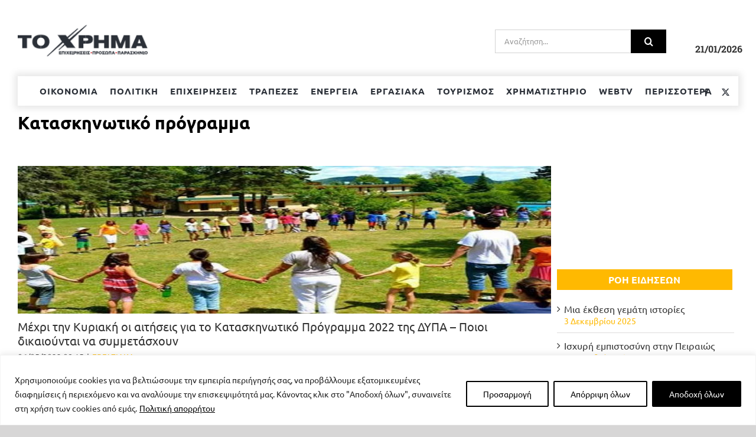

--- FILE ---
content_type: text/html; charset=UTF-8
request_url: https://www.toxrima.gr/tag/%CE%BA%CE%B1%CF%84%CE%B1%CF%83%CE%BA%CE%B7%CE%BD%CF%89%CF%84%CE%B9%CE%BA%CF%8C-%CF%80%CF%81%CF%8C%CE%B3%CF%81%CE%B1%CE%BC%CE%BC%CE%B1/
body_size: 148671
content:
<!DOCTYPE html>
<html class="avada-html-layout-wide avada-html-header-position-top avada-html-is-archive" lang="el" prefix="og: http://ogp.me/ns# fb: http://ogp.me/ns/fb#">
<head>
	<meta http-equiv="X-UA-Compatible" content="IE=edge" />
	<meta http-equiv="Content-Type" content="text/html; charset=utf-8"/>
	<meta name="viewport" content="width=device-width, initial-scale=1" />
	<meta name='robots' content='index, follow, max-image-preview:large, max-snippet:-1, max-video-preview:-1' />
		<script>
			window.HTGA4 = {"debug":false,"cookie_notice_enabled":null,"cookie_notice_cookie_key":"htga4_","cookie_notice_duration_type":null,"cookie_notice_duration_value":null,"cookie_notice_overlay_enabled":null,"should_auto_consent":true,"one_year_seconds":31536000};
		</script>
		
	<!-- This site is optimized with the Yoast SEO plugin v22.6 - https://yoast.com/wordpress/plugins/seo/ -->
	<title>Κατασκηνωτικό πρόγραμμα Αρχεία - Το Χρήμα</title>
	<link rel="canonical" href="https://www.toxrima.gr/tag/κατασκηνωτικό-πρόγραμμα/" />
	<meta property="og:locale" content="el_GR" />
	<meta property="og:type" content="article" />
	<meta property="og:title" content="Κατασκηνωτικό πρόγραμμα Αρχεία - Το Χρήμα" />
	<meta property="og:url" content="https://www.toxrima.gr/tag/κατασκηνωτικό-πρόγραμμα/" />
	<meta property="og:site_name" content="Το Χρήμα" />
	<meta name="twitter:card" content="summary_large_image" />
	<script type="application/ld+json" class="yoast-schema-graph">{"@context":"https://schema.org","@graph":[{"@type":"CollectionPage","@id":"https://www.toxrima.gr/tag/%ce%ba%ce%b1%cf%84%ce%b1%cf%83%ce%ba%ce%b7%ce%bd%cf%89%cf%84%ce%b9%ce%ba%cf%8c-%cf%80%cf%81%cf%8c%ce%b3%cf%81%ce%b1%ce%bc%ce%bc%ce%b1/","url":"https://www.toxrima.gr/tag/%ce%ba%ce%b1%cf%84%ce%b1%cf%83%ce%ba%ce%b7%ce%bd%cf%89%cf%84%ce%b9%ce%ba%cf%8c-%cf%80%cf%81%cf%8c%ce%b3%cf%81%ce%b1%ce%bc%ce%bc%ce%b1/","name":"Κατασκηνωτικό πρόγραμμα Αρχεία - Το Χρήμα","isPartOf":{"@id":"https://www.toxrima.gr/#website"},"primaryImageOfPage":{"@id":"https://www.toxrima.gr/tag/%ce%ba%ce%b1%cf%84%ce%b1%cf%83%ce%ba%ce%b7%ce%bd%cf%89%cf%84%ce%b9%ce%ba%cf%8c-%cf%80%cf%81%cf%8c%ce%b3%cf%81%ce%b1%ce%bc%ce%bc%ce%b1/#primaryimage"},"image":{"@id":"https://www.toxrima.gr/tag/%ce%ba%ce%b1%cf%84%ce%b1%cf%83%ce%ba%ce%b7%ce%bd%cf%89%cf%84%ce%b9%ce%ba%cf%8c-%cf%80%cf%81%cf%8c%ce%b3%cf%81%ce%b1%ce%bc%ce%bc%ce%b1/#primaryimage"},"thumbnailUrl":"https://www.toxrima.gr/wp-content/uploads/2022/05/ΚΑΤΑΣΚΗΝΩΣΕΙΣ.jpg","breadcrumb":{"@id":"https://www.toxrima.gr/tag/%ce%ba%ce%b1%cf%84%ce%b1%cf%83%ce%ba%ce%b7%ce%bd%cf%89%cf%84%ce%b9%ce%ba%cf%8c-%cf%80%cf%81%cf%8c%ce%b3%cf%81%ce%b1%ce%bc%ce%bc%ce%b1/#breadcrumb"},"inLanguage":"el"},{"@type":"ImageObject","inLanguage":"el","@id":"https://www.toxrima.gr/tag/%ce%ba%ce%b1%cf%84%ce%b1%cf%83%ce%ba%ce%b7%ce%bd%cf%89%cf%84%ce%b9%ce%ba%cf%8c-%cf%80%cf%81%cf%8c%ce%b3%cf%81%ce%b1%ce%bc%ce%bc%ce%b1/#primaryimage","url":"https://www.toxrima.gr/wp-content/uploads/2022/05/ΚΑΤΑΣΚΗΝΩΣΕΙΣ.jpg","contentUrl":"https://www.toxrima.gr/wp-content/uploads/2022/05/ΚΑΤΑΣΚΗΝΩΣΕΙΣ.jpg","width":1260,"height":757},{"@type":"BreadcrumbList","@id":"https://www.toxrima.gr/tag/%ce%ba%ce%b1%cf%84%ce%b1%cf%83%ce%ba%ce%b7%ce%bd%cf%89%cf%84%ce%b9%ce%ba%cf%8c-%cf%80%cf%81%cf%8c%ce%b3%cf%81%ce%b1%ce%bc%ce%bc%ce%b1/#breadcrumb","itemListElement":[{"@type":"ListItem","position":1,"name":"Αρχική","item":"https://www.toxrima.gr/"},{"@type":"ListItem","position":2,"name":"Κατασκηνωτικό πρόγραμμα"}]},{"@type":"WebSite","@id":"https://www.toxrima.gr/#website","url":"https://www.toxrima.gr/","name":"Χρήμα & Πολίτης - Το Χρήμα","description":"Επιχειρήσεις, Πρόσωπα, Παρασκήνιο","potentialAction":[{"@type":"SearchAction","target":{"@type":"EntryPoint","urlTemplate":"https://www.toxrima.gr/?s={search_term_string}"},"query-input":"required name=search_term_string"}],"inLanguage":"el"}]}</script>
	<!-- / Yoast SEO plugin. -->


<link rel='dns-prefetch' href='//toxrima.gr' />
<link rel="alternate" type="application/rss+xml" title="Ροή RSS &raquo; Το Χρήμα" href="https://www.toxrima.gr/feed/" />
					<link rel="shortcut icon" href="https://www.toxrima.gr/wp-content/uploads/2021/08/logo-svg-1.png" type="image/x-icon" />
		
		
		
				<link rel="alternate" type="application/rss+xml" title="Ετικέτα ροής Το Χρήμα &raquo; Κατασκηνωτικό πρόγραμμα" href="https://www.toxrima.gr/tag/%ce%ba%ce%b1%cf%84%ce%b1%cf%83%ce%ba%ce%b7%ce%bd%cf%89%cf%84%ce%b9%ce%ba%cf%8c-%cf%80%cf%81%cf%8c%ce%b3%cf%81%ce%b1%ce%bc%ce%bc%ce%b1/feed/" />
<link rel='stylesheet' id='dashicons-css' href='https://www.toxrima.gr/wp-includes/css/dashicons.min.css?ver=6.3.7' type='text/css' media='all' />
<link rel='stylesheet' id='post-views-counter-frontend-css' href='https://www.toxrima.gr/wp-content/plugins/post-views-counter/css/frontend.css?ver=1.7.3' type='text/css' media='all' />
<link rel='stylesheet' id='admin-bar-css' href='https://www.toxrima.gr/wp-includes/css/admin-bar.min.css?ver=6.3.7' type='text/css' media='all' />
<style id='admin-bar-inline-css' type='text/css'>

    /* Hide CanvasJS credits for P404 charts specifically */
    #p404RedirectChart .canvasjs-chart-credit {
        display: none !important;
    }
    
    #p404RedirectChart canvas {
        border-radius: 6px;
    }

    .p404-redirect-adminbar-weekly-title {
        font-weight: bold;
        font-size: 14px;
        color: #fff;
        margin-bottom: 6px;
    }

    #wpadminbar #wp-admin-bar-p404_free_top_button .ab-icon:before {
        content: "\f103";
        color: #dc3545;
        top: 3px;
    }
    
    #wp-admin-bar-p404_free_top_button .ab-item {
        min-width: 80px !important;
        padding: 0px !important;
    }
    
    /* Ensure proper positioning and z-index for P404 dropdown */
    .p404-redirect-adminbar-dropdown-wrap { 
        min-width: 0; 
        padding: 0;
        position: static !important;
    }
    
    #wpadminbar #wp-admin-bar-p404_free_top_button_dropdown {
        position: static !important;
    }
    
    #wpadminbar #wp-admin-bar-p404_free_top_button_dropdown .ab-item {
        padding: 0 !important;
        margin: 0 !important;
    }
    
    .p404-redirect-dropdown-container {
        min-width: 340px;
        padding: 18px 18px 12px 18px;
        background: #23282d !important;
        color: #fff;
        border-radius: 12px;
        box-shadow: 0 8px 32px rgba(0,0,0,0.25);
        margin-top: 10px;
        position: relative !important;
        z-index: 999999 !important;
        display: block !important;
        border: 1px solid #444;
    }
    
    /* Ensure P404 dropdown appears on hover */
    #wpadminbar #wp-admin-bar-p404_free_top_button .p404-redirect-dropdown-container { 
        display: none !important;
    }
    
    #wpadminbar #wp-admin-bar-p404_free_top_button:hover .p404-redirect-dropdown-container { 
        display: block !important;
    }
    
    #wpadminbar #wp-admin-bar-p404_free_top_button:hover #wp-admin-bar-p404_free_top_button_dropdown .p404-redirect-dropdown-container {
        display: block !important;
    }
    
    .p404-redirect-card {
        background: #2c3338;
        border-radius: 8px;
        padding: 18px 18px 12px 18px;
        box-shadow: 0 2px 8px rgba(0,0,0,0.07);
        display: flex;
        flex-direction: column;
        align-items: flex-start;
        border: 1px solid #444;
    }
    
    .p404-redirect-btn {
        display: inline-block;
        background: #dc3545;
        color: #fff !important;
        font-weight: bold;
        padding: 5px 22px;
        border-radius: 8px;
        text-decoration: none;
        font-size: 17px;
        transition: background 0.2s, box-shadow 0.2s;
        margin-top: 8px;
        box-shadow: 0 2px 8px rgba(220,53,69,0.15);
        text-align: center;
        line-height: 1.6;
    }
    
    .p404-redirect-btn:hover {
        background: #c82333;
        color: #fff !important;
        box-shadow: 0 4px 16px rgba(220,53,69,0.25);
    }
    
    /* Prevent conflicts with other admin bar dropdowns */
    #wpadminbar .ab-top-menu > li:hover > .ab-item,
    #wpadminbar .ab-top-menu > li.hover > .ab-item {
        z-index: auto;
    }
    
    #wpadminbar #wp-admin-bar-p404_free_top_button:hover > .ab-item {
        z-index: 999998 !important;
    }
    
</style>
<link rel='stylesheet' id='mc4wp-form-themes-css' href='https://www.toxrima.gr/wp-content/plugins/mailchimp-for-wp/assets/css/form-themes.css?ver=4.9.21' type='text/css' media='all' />
<link rel='stylesheet' id='child-style-css' href='https://www.toxrima.gr/wp-content/themes/Avada-Child-Theme/style.css?ver=6.3.7' type='text/css' media='all' />
<link rel='stylesheet' id='fusion-dynamic-css-css' href='https://www.toxrima.gr/wp-content/uploads/fusion-styles/9327e7de24b58640acff41b44d561172.min.css?ver=3.11.3' type='text/css' media='all' />
<script type='text/javascript' id='cookie-law-info-js-extra'>
/* <![CDATA[ */
var _ckyConfig = {"_ipData":[],"_assetsURL":"https:\/\/www.toxrima.gr\/wp-content\/plugins\/cookie-law-info\/lite\/frontend\/images\/","_publicURL":"https:\/\/www.toxrima.gr","_expiry":"365","_categories":[{"name":"\u0391\u03c0\u03b1\u03c1\u03b1\u03af\u03c4\u03b7\u03c4\u03b1","slug":"necessary","isNecessary":true,"ccpaDoNotSell":true,"cookies":[],"active":true,"defaultConsent":{"gdpr":true,"ccpa":true}},{"name":"\u039b\u03b5\u03b9\u03c4\u03bf\u03c5\u03c1\u03b3\u03b9\u03ba\u03ac","slug":"functional","isNecessary":false,"ccpaDoNotSell":true,"cookies":[],"active":true,"defaultConsent":{"gdpr":false,"ccpa":false}},{"name":"\u0391\u03bd\u03b1\u03bb\u03c5\u03c4\u03b9\u03ba\u03ac","slug":"analytics","isNecessary":false,"ccpaDoNotSell":true,"cookies":[],"active":true,"defaultConsent":{"gdpr":false,"ccpa":false}},{"name":"\u0391\u03c0\u03cc\u03b4\u03bf\u03c3\u03b7\u03c2","slug":"performance","isNecessary":false,"ccpaDoNotSell":true,"cookies":[],"active":true,"defaultConsent":{"gdpr":false,"ccpa":false}},{"name":"\u0394\u03b9\u03b1\u03c6\u03ae\u03bc\u03b9\u03c3\u03b7\u03c2","slug":"advertisement","isNecessary":false,"ccpaDoNotSell":true,"cookies":[],"active":true,"defaultConsent":{"gdpr":false,"ccpa":false}}],"_activeLaw":"gdpr","_rootDomain":"","_block":"1","_showBanner":"1","_bannerConfig":{"settings":{"type":"banner","preferenceCenterType":"popup","position":"bottom","applicableLaw":"gdpr"},"behaviours":{"reloadBannerOnAccept":false,"loadAnalyticsByDefault":false,"animations":{"onLoad":"animate","onHide":"sticky"}},"config":{"revisitConsent":{"status":true,"tag":"revisit-consent","position":"bottom-left","meta":{"url":"#"},"styles":{"background-color":"#000"},"elements":{"title":{"type":"text","tag":"revisit-consent-title","status":true,"styles":{"color":"#0056a7"}}}},"preferenceCenter":{"toggle":{"status":true,"tag":"detail-category-toggle","type":"toggle","states":{"active":{"styles":{"background-color":"#1863DC"}},"inactive":{"styles":{"background-color":"#D0D5D2"}}}}},"categoryPreview":{"status":false,"toggle":{"status":true,"tag":"detail-category-preview-toggle","type":"toggle","states":{"active":{"styles":{"background-color":"#1863DC"}},"inactive":{"styles":{"background-color":"#D0D5D2"}}}}},"videoPlaceholder":{"status":true,"styles":{"background-color":"#000000","border-color":"#000000","color":"#ffffff"}},"readMore":{"status":true,"tag":"readmore-button","type":"link","meta":{"noFollow":true,"newTab":true},"styles":{"color":"#000","background-color":"transparent","border-color":"transparent"}},"auditTable":{"status":true},"optOption":{"status":true,"toggle":{"status":true,"tag":"optout-option-toggle","type":"toggle","states":{"active":{"styles":{"background-color":"#1863dc"}},"inactive":{"styles":{"background-color":"#FFFFFF"}}}}}}},"_version":"3.2.7","_logConsent":"1","_tags":[{"tag":"accept-button","styles":{"color":"#FFFFFF","background-color":"#000","border-color":"#000"}},{"tag":"reject-button","styles":{"color":"#000","background-color":"transparent","border-color":"#000"}},{"tag":"settings-button","styles":{"color":"#000","background-color":"transparent","border-color":"#000"}},{"tag":"readmore-button","styles":{"color":"#000","background-color":"transparent","border-color":"transparent"}},{"tag":"donotsell-button","styles":{"color":"#1863DC","background-color":"transparent","border-color":"transparent"}},{"tag":"accept-button","styles":{"color":"#FFFFFF","background-color":"#000","border-color":"#000"}},{"tag":"revisit-consent","styles":{"background-color":"#000"}}],"_shortCodes":[{"key":"cky_readmore","content":"<a href=\"https:\/\/www.toxrima.gr\/politiki-prostasias-prosopikon-dedo\/\" class=\"cky-policy\" aria-label=\"\u03a0\u03bf\u03bb\u03b9\u03c4\u03b9\u03ba\u03ae \u03b1\u03c0\u03bf\u03c1\u03c1\u03ae\u03c4\u03bf\u03c5\" target=\"_blank\" rel=\"noopener\" data-cky-tag=\"readmore-button\">\u03a0\u03bf\u03bb\u03b9\u03c4\u03b9\u03ba\u03ae \u03b1\u03c0\u03bf\u03c1\u03c1\u03ae\u03c4\u03bf\u03c5<\/a>","tag":"readmore-button","status":true,"attributes":{"rel":"nofollow","target":"_blank"}},{"key":"cky_show_desc","content":"<button class=\"cky-show-desc-btn\" data-cky-tag=\"show-desc-button\" aria-label=\"\u0394\u03b5\u03af\u03c4\u03b5 \u03c0\u03b5\u03c1\u03b9\u03c3\u03c3\u03cc\u03c4\u03b5\u03c1\u03b1\">\u0394\u03b5\u03af\u03c4\u03b5 \u03c0\u03b5\u03c1\u03b9\u03c3\u03c3\u03cc\u03c4\u03b5\u03c1\u03b1<\/button>","tag":"show-desc-button","status":true,"attributes":[]},{"key":"cky_hide_desc","content":"<button class=\"cky-show-desc-btn\" data-cky-tag=\"hide-desc-button\" aria-label=\"\u0394\u03b5\u03af\u03c4\u03b5 \u03bb\u03b9\u03b3\u03cc\u03c4\u03b5\u03c1\u03b1\">\u0394\u03b5\u03af\u03c4\u03b5 \u03bb\u03b9\u03b3\u03cc\u03c4\u03b5\u03c1\u03b1<\/button>","tag":"hide-desc-button","status":true,"attributes":[]},{"key":"cky_category_toggle_label","content":"[cky_{{status}}_category_label] [cky_preference_{{category_slug}}_title]","tag":"","status":true,"attributes":[]},{"key":"cky_enable_category_label","content":"Enable","tag":"","status":true,"attributes":[]},{"key":"cky_disable_category_label","content":"Disable","tag":"","status":true,"attributes":[]},{"key":"cky_video_placeholder","content":"<div class=\"video-placeholder-normal\" data-cky-tag=\"video-placeholder\" id=\"[UNIQUEID]\"><p class=\"video-placeholder-text-normal\" data-cky-tag=\"placeholder-title\">Please accept cookies to access this content<\/p><\/div>","tag":"","status":true,"attributes":[]},{"key":"cky_enable_optout_label","content":"Enable","tag":"","status":true,"attributes":[]},{"key":"cky_disable_optout_label","content":"Disable","tag":"","status":true,"attributes":[]},{"key":"cky_optout_toggle_label","content":"[cky_{{status}}_optout_label] [cky_optout_option_title]","tag":"","status":true,"attributes":[]},{"key":"cky_optout_option_title","content":"Do Not Sell or Share My Personal Information","tag":"","status":true,"attributes":[]},{"key":"cky_optout_close_label","content":"Close","tag":"","status":true,"attributes":[]}],"_rtl":"","_language":"en","_providersToBlock":[]};
var _ckyStyles = {"css":".cky-overlay{background: #000000; opacity: 0.4; position: fixed; top: 0; left: 0; width: 100%; height: 100%; z-index: 99999999;}.cky-hide{display: none;}.cky-btn-revisit-wrapper{display: flex; align-items: center; justify-content: center; background: #0056a7; width: 45px; height: 45px; border-radius: 50%; position: fixed; z-index: 999999; cursor: pointer;}.cky-revisit-bottom-left{bottom: 15px; left: 15px;}.cky-revisit-bottom-right{bottom: 15px; right: 15px;}.cky-btn-revisit-wrapper .cky-btn-revisit{display: flex; align-items: center; justify-content: center; background: none; border: none; cursor: pointer; position: relative; margin: 0; padding: 0;}.cky-btn-revisit-wrapper .cky-btn-revisit img{max-width: fit-content; margin: 0; height: 30px; width: 30px;}.cky-revisit-bottom-left:hover::before{content: attr(data-tooltip); position: absolute; background: #4e4b66; color: #ffffff; left: calc(100% + 7px); font-size: 12px; line-height: 16px; width: max-content; padding: 4px 8px; border-radius: 4px;}.cky-revisit-bottom-left:hover::after{position: absolute; content: \"\"; border: 5px solid transparent; left: calc(100% + 2px); border-left-width: 0; border-right-color: #4e4b66;}.cky-revisit-bottom-right:hover::before{content: attr(data-tooltip); position: absolute; background: #4e4b66; color: #ffffff; right: calc(100% + 7px); font-size: 12px; line-height: 16px; width: max-content; padding: 4px 8px; border-radius: 4px;}.cky-revisit-bottom-right:hover::after{position: absolute; content: \"\"; border: 5px solid transparent; right: calc(100% + 2px); border-right-width: 0; border-left-color: #4e4b66;}.cky-revisit-hide{display: none;}.cky-consent-container{position: fixed; width: 100%; box-sizing: border-box; z-index: 9999999;}.cky-consent-container .cky-consent-bar{background: #ffffff; border: 1px solid; padding: 16.5px 24px; box-shadow: 0 -1px 10px 0 #acabab4d;}.cky-banner-bottom{bottom: 0; left: 0;}.cky-banner-top{top: 0; left: 0;}.cky-custom-brand-logo-wrapper .cky-custom-brand-logo{width: 100px; height: auto; margin: 0 0 12px 0;}.cky-notice .cky-title{color: #212121; font-weight: 700; font-size: 18px; line-height: 24px; margin: 0 0 12px 0;}.cky-notice-group{display: flex; justify-content: space-between; align-items: center; font-size: 14px; line-height: 24px; font-weight: 400;}.cky-notice-des *,.cky-preference-content-wrapper *,.cky-accordion-header-des *,.cky-gpc-wrapper .cky-gpc-desc *{font-size: 14px;}.cky-notice-des{color: #212121; font-size: 14px; line-height: 24px; font-weight: 400;}.cky-notice-des img{height: 25px; width: 25px;}.cky-consent-bar .cky-notice-des p,.cky-gpc-wrapper .cky-gpc-desc p,.cky-preference-body-wrapper .cky-preference-content-wrapper p,.cky-accordion-header-wrapper .cky-accordion-header-des p,.cky-cookie-des-table li div:last-child p{color: inherit; margin-top: 0; overflow-wrap: break-word;}.cky-notice-des P:last-child,.cky-preference-content-wrapper p:last-child,.cky-cookie-des-table li div:last-child p:last-child,.cky-gpc-wrapper .cky-gpc-desc p:last-child{margin-bottom: 0;}.cky-notice-des a.cky-policy,.cky-notice-des button.cky-policy{font-size: 14px; color: #1863dc; white-space: nowrap; cursor: pointer; background: transparent; border: 1px solid; text-decoration: underline;}.cky-notice-des button.cky-policy{padding: 0;}.cky-notice-des a.cky-policy:focus-visible,.cky-notice-des button.cky-policy:focus-visible,.cky-preference-content-wrapper .cky-show-desc-btn:focus-visible,.cky-accordion-header .cky-accordion-btn:focus-visible,.cky-preference-header .cky-btn-close:focus-visible,.cky-switch input[type=\"checkbox\"]:focus-visible,.cky-footer-wrapper a:focus-visible,.cky-btn:focus-visible{outline: 2px solid #1863dc; outline-offset: 2px;}.cky-btn:focus:not(:focus-visible),.cky-accordion-header .cky-accordion-btn:focus:not(:focus-visible),.cky-preference-content-wrapper .cky-show-desc-btn:focus:not(:focus-visible),.cky-btn-revisit-wrapper .cky-btn-revisit:focus:not(:focus-visible),.cky-preference-header .cky-btn-close:focus:not(:focus-visible),.cky-consent-bar .cky-banner-btn-close:focus:not(:focus-visible){outline: 0;}button.cky-show-desc-btn:not(:hover):not(:active){color: #1863dc; background: transparent;}button.cky-accordion-btn:not(:hover):not(:active),button.cky-banner-btn-close:not(:hover):not(:active),button.cky-btn-close:not(:hover):not(:active),button.cky-btn-revisit:not(:hover):not(:active){background: transparent;}.cky-consent-bar button:hover,.cky-modal.cky-modal-open button:hover,.cky-consent-bar button:focus,.cky-modal.cky-modal-open button:focus{text-decoration: none;}.cky-notice-btn-wrapper{display: flex; justify-content: center; align-items: center; margin-left: 15px;}.cky-notice-btn-wrapper .cky-btn{text-shadow: none; box-shadow: none;}.cky-btn{font-size: 14px; font-family: inherit; line-height: 24px; padding: 8px 27px; font-weight: 500; margin: 0 8px 0 0; border-radius: 2px; white-space: nowrap; cursor: pointer; text-align: center; text-transform: none; min-height: 0;}.cky-btn:hover{opacity: 0.8;}.cky-btn-customize{color: #1863dc; background: transparent; border: 2px solid #1863dc;}.cky-btn-reject{color: #1863dc; background: transparent; border: 2px solid #1863dc;}.cky-btn-accept{background: #1863dc; color: #ffffff; border: 2px solid #1863dc;}.cky-btn:last-child{margin-right: 0;}@media (max-width: 768px){.cky-notice-group{display: block;}.cky-notice-btn-wrapper{margin-left: 0;}.cky-notice-btn-wrapper .cky-btn{flex: auto; max-width: 100%; margin-top: 10px; white-space: unset;}}@media (max-width: 576px){.cky-notice-btn-wrapper{flex-direction: column;}.cky-custom-brand-logo-wrapper, .cky-notice .cky-title, .cky-notice-des, .cky-notice-btn-wrapper{padding: 0 28px;}.cky-consent-container .cky-consent-bar{padding: 16.5px 0;}.cky-notice-des{max-height: 40vh; overflow-y: scroll;}.cky-notice-btn-wrapper .cky-btn{width: 100%; padding: 8px; margin-right: 0;}.cky-notice-btn-wrapper .cky-btn-accept{order: 1;}.cky-notice-btn-wrapper .cky-btn-reject{order: 3;}.cky-notice-btn-wrapper .cky-btn-customize{order: 2;}}@media (max-width: 425px){.cky-custom-brand-logo-wrapper, .cky-notice .cky-title, .cky-notice-des, .cky-notice-btn-wrapper{padding: 0 24px;}.cky-notice-btn-wrapper{flex-direction: column;}.cky-btn{width: 100%; margin: 10px 0 0 0;}.cky-notice-btn-wrapper .cky-btn-customize{order: 2;}.cky-notice-btn-wrapper .cky-btn-reject{order: 3;}.cky-notice-btn-wrapper .cky-btn-accept{order: 1; margin-top: 16px;}}@media (max-width: 352px){.cky-notice .cky-title{font-size: 16px;}.cky-notice-des *{font-size: 12px;}.cky-notice-des, .cky-btn{font-size: 12px;}}.cky-modal.cky-modal-open{display: flex; visibility: visible; -webkit-transform: translate(-50%, -50%); -moz-transform: translate(-50%, -50%); -ms-transform: translate(-50%, -50%); -o-transform: translate(-50%, -50%); transform: translate(-50%, -50%); top: 50%; left: 50%; transition: all 1s ease;}.cky-modal{box-shadow: 0 32px 68px rgba(0, 0, 0, 0.3); margin: 0 auto; position: fixed; max-width: 100%; background: #ffffff; top: 50%; box-sizing: border-box; border-radius: 6px; z-index: 999999999; color: #212121; -webkit-transform: translate(-50%, 100%); -moz-transform: translate(-50%, 100%); -ms-transform: translate(-50%, 100%); -o-transform: translate(-50%, 100%); transform: translate(-50%, 100%); visibility: hidden; transition: all 0s ease;}.cky-preference-center{max-height: 79vh; overflow: hidden; width: 845px; overflow: hidden; flex: 1 1 0; display: flex; flex-direction: column; border-radius: 6px;}.cky-preference-header{display: flex; align-items: center; justify-content: space-between; padding: 22px 24px; border-bottom: 1px solid;}.cky-preference-header .cky-preference-title{font-size: 18px; font-weight: 700; line-height: 24px;}.cky-preference-header .cky-btn-close{margin: 0; cursor: pointer; vertical-align: middle; padding: 0; background: none; border: none; width: auto; height: auto; min-height: 0; line-height: 0; text-shadow: none; box-shadow: none;}.cky-preference-header .cky-btn-close img{margin: 0; height: 10px; width: 10px;}.cky-preference-body-wrapper{padding: 0 24px; flex: 1; overflow: auto; box-sizing: border-box;}.cky-preference-content-wrapper,.cky-gpc-wrapper .cky-gpc-desc{font-size: 14px; line-height: 24px; font-weight: 400; padding: 12px 0;}.cky-preference-content-wrapper{border-bottom: 1px solid;}.cky-preference-content-wrapper img{height: 25px; width: 25px;}.cky-preference-content-wrapper .cky-show-desc-btn{font-size: 14px; font-family: inherit; color: #1863dc; text-decoration: none; line-height: 24px; padding: 0; margin: 0; white-space: nowrap; cursor: pointer; background: transparent; border-color: transparent; text-transform: none; min-height: 0; text-shadow: none; box-shadow: none;}.cky-accordion-wrapper{margin-bottom: 10px;}.cky-accordion{border-bottom: 1px solid;}.cky-accordion:last-child{border-bottom: none;}.cky-accordion .cky-accordion-item{display: flex; margin-top: 10px;}.cky-accordion .cky-accordion-body{display: none;}.cky-accordion.cky-accordion-active .cky-accordion-body{display: block; padding: 0 22px; margin-bottom: 16px;}.cky-accordion-header-wrapper{cursor: pointer; width: 100%;}.cky-accordion-item .cky-accordion-header{display: flex; justify-content: space-between; align-items: center;}.cky-accordion-header .cky-accordion-btn{font-size: 16px; font-family: inherit; color: #212121; line-height: 24px; background: none; border: none; font-weight: 700; padding: 0; margin: 0; cursor: pointer; text-transform: none; min-height: 0; text-shadow: none; box-shadow: none;}.cky-accordion-header .cky-always-active{color: #008000; font-weight: 600; line-height: 24px; font-size: 14px;}.cky-accordion-header-des{font-size: 14px; line-height: 24px; margin: 10px 0 16px 0;}.cky-accordion-chevron{margin-right: 22px; position: relative; cursor: pointer;}.cky-accordion-chevron-hide{display: none;}.cky-accordion .cky-accordion-chevron i::before{content: \"\"; position: absolute; border-right: 1.4px solid; border-bottom: 1.4px solid; border-color: inherit; height: 6px; width: 6px; -webkit-transform: rotate(-45deg); -moz-transform: rotate(-45deg); -ms-transform: rotate(-45deg); -o-transform: rotate(-45deg); transform: rotate(-45deg); transition: all 0.2s ease-in-out; top: 8px;}.cky-accordion.cky-accordion-active .cky-accordion-chevron i::before{-webkit-transform: rotate(45deg); -moz-transform: rotate(45deg); -ms-transform: rotate(45deg); -o-transform: rotate(45deg); transform: rotate(45deg);}.cky-audit-table{background: #f4f4f4; border-radius: 6px;}.cky-audit-table .cky-empty-cookies-text{color: inherit; font-size: 12px; line-height: 24px; margin: 0; padding: 10px;}.cky-audit-table .cky-cookie-des-table{font-size: 12px; line-height: 24px; font-weight: normal; padding: 15px 10px; border-bottom: 1px solid; border-bottom-color: inherit; margin: 0;}.cky-audit-table .cky-cookie-des-table:last-child{border-bottom: none;}.cky-audit-table .cky-cookie-des-table li{list-style-type: none; display: flex; padding: 3px 0;}.cky-audit-table .cky-cookie-des-table li:first-child{padding-top: 0;}.cky-cookie-des-table li div:first-child{width: 100px; font-weight: 600; word-break: break-word; word-wrap: break-word;}.cky-cookie-des-table li div:last-child{flex: 1; word-break: break-word; word-wrap: break-word; margin-left: 8px;}.cky-footer-shadow{display: block; width: 100%; height: 40px; background: linear-gradient(180deg, rgba(255, 255, 255, 0) 0%, #ffffff 100%); position: absolute; bottom: calc(100% - 1px);}.cky-footer-wrapper{position: relative;}.cky-prefrence-btn-wrapper{display: flex; flex-wrap: wrap; align-items: center; justify-content: center; padding: 22px 24px; border-top: 1px solid;}.cky-prefrence-btn-wrapper .cky-btn{flex: auto; max-width: 100%; text-shadow: none; box-shadow: none;}.cky-btn-preferences{color: #1863dc; background: transparent; border: 2px solid #1863dc;}.cky-preference-header,.cky-preference-body-wrapper,.cky-preference-content-wrapper,.cky-accordion-wrapper,.cky-accordion,.cky-accordion-wrapper,.cky-footer-wrapper,.cky-prefrence-btn-wrapper{border-color: inherit;}@media (max-width: 845px){.cky-modal{max-width: calc(100% - 16px);}}@media (max-width: 576px){.cky-modal{max-width: 100%;}.cky-preference-center{max-height: 100vh;}.cky-prefrence-btn-wrapper{flex-direction: column;}.cky-accordion.cky-accordion-active .cky-accordion-body{padding-right: 0;}.cky-prefrence-btn-wrapper .cky-btn{width: 100%; margin: 10px 0 0 0;}.cky-prefrence-btn-wrapper .cky-btn-reject{order: 3;}.cky-prefrence-btn-wrapper .cky-btn-accept{order: 1; margin-top: 0;}.cky-prefrence-btn-wrapper .cky-btn-preferences{order: 2;}}@media (max-width: 425px){.cky-accordion-chevron{margin-right: 15px;}.cky-notice-btn-wrapper{margin-top: 0;}.cky-accordion.cky-accordion-active .cky-accordion-body{padding: 0 15px;}}@media (max-width: 352px){.cky-preference-header .cky-preference-title{font-size: 16px;}.cky-preference-header{padding: 16px 24px;}.cky-preference-content-wrapper *, .cky-accordion-header-des *{font-size: 12px;}.cky-preference-content-wrapper, .cky-preference-content-wrapper .cky-show-more, .cky-accordion-header .cky-always-active, .cky-accordion-header-des, .cky-preference-content-wrapper .cky-show-desc-btn, .cky-notice-des a.cky-policy{font-size: 12px;}.cky-accordion-header .cky-accordion-btn{font-size: 14px;}}.cky-switch{display: flex;}.cky-switch input[type=\"checkbox\"]{position: relative; width: 44px; height: 24px; margin: 0; background: #d0d5d2; -webkit-appearance: none; border-radius: 50px; cursor: pointer; outline: 0; border: none; top: 0;}.cky-switch input[type=\"checkbox\"]:checked{background: #1863dc;}.cky-switch input[type=\"checkbox\"]:before{position: absolute; content: \"\"; height: 20px; width: 20px; left: 2px; bottom: 2px; border-radius: 50%; background-color: white; -webkit-transition: 0.4s; transition: 0.4s; margin: 0;}.cky-switch input[type=\"checkbox\"]:after{display: none;}.cky-switch input[type=\"checkbox\"]:checked:before{-webkit-transform: translateX(20px); -ms-transform: translateX(20px); transform: translateX(20px);}@media (max-width: 425px){.cky-switch input[type=\"checkbox\"]{width: 38px; height: 21px;}.cky-switch input[type=\"checkbox\"]:before{height: 17px; width: 17px;}.cky-switch input[type=\"checkbox\"]:checked:before{-webkit-transform: translateX(17px); -ms-transform: translateX(17px); transform: translateX(17px);}}.cky-consent-bar .cky-banner-btn-close{position: absolute; right: 9px; top: 5px; background: none; border: none; cursor: pointer; padding: 0; margin: 0; min-height: 0; line-height: 0; height: auto; width: auto; text-shadow: none; box-shadow: none;}.cky-consent-bar .cky-banner-btn-close img{height: 9px; width: 9px; margin: 0;}.cky-notice-btn-wrapper .cky-btn-do-not-sell{font-size: 14px; line-height: 24px; padding: 6px 0; margin: 0; font-weight: 500; background: none; border-radius: 2px; border: none; cursor: pointer; text-align: left; color: #1863dc; background: transparent; border-color: transparent; box-shadow: none; text-shadow: none;}.cky-consent-bar .cky-banner-btn-close:focus-visible,.cky-notice-btn-wrapper .cky-btn-do-not-sell:focus-visible,.cky-opt-out-btn-wrapper .cky-btn:focus-visible,.cky-opt-out-checkbox-wrapper input[type=\"checkbox\"].cky-opt-out-checkbox:focus-visible{outline: 2px solid #1863dc; outline-offset: 2px;}@media (max-width: 768px){.cky-notice-btn-wrapper{margin-left: 0; margin-top: 10px; justify-content: left;}.cky-notice-btn-wrapper .cky-btn-do-not-sell{padding: 0;}}@media (max-width: 352px){.cky-notice-btn-wrapper .cky-btn-do-not-sell, .cky-notice-des a.cky-policy{font-size: 12px;}}.cky-opt-out-wrapper{padding: 12px 0;}.cky-opt-out-wrapper .cky-opt-out-checkbox-wrapper{display: flex; align-items: center;}.cky-opt-out-checkbox-wrapper .cky-opt-out-checkbox-label{font-size: 16px; font-weight: 700; line-height: 24px; margin: 0 0 0 12px; cursor: pointer;}.cky-opt-out-checkbox-wrapper input[type=\"checkbox\"].cky-opt-out-checkbox{background-color: #ffffff; border: 1px solid black; width: 20px; height: 18.5px; margin: 0; -webkit-appearance: none; position: relative; display: flex; align-items: center; justify-content: center; border-radius: 2px; cursor: pointer;}.cky-opt-out-checkbox-wrapper input[type=\"checkbox\"].cky-opt-out-checkbox:checked{background-color: #1863dc; border: none;}.cky-opt-out-checkbox-wrapper input[type=\"checkbox\"].cky-opt-out-checkbox:checked::after{left: 6px; bottom: 4px; width: 7px; height: 13px; border: solid #ffffff; border-width: 0 3px 3px 0; border-radius: 2px; -webkit-transform: rotate(45deg); -ms-transform: rotate(45deg); transform: rotate(45deg); content: \"\"; position: absolute; box-sizing: border-box;}.cky-opt-out-checkbox-wrapper.cky-disabled .cky-opt-out-checkbox-label,.cky-opt-out-checkbox-wrapper.cky-disabled input[type=\"checkbox\"].cky-opt-out-checkbox{cursor: no-drop;}.cky-gpc-wrapper{margin: 0 0 0 32px;}.cky-footer-wrapper .cky-opt-out-btn-wrapper{display: flex; flex-wrap: wrap; align-items: center; justify-content: center; padding: 22px 24px;}.cky-opt-out-btn-wrapper .cky-btn{flex: auto; max-width: 100%; text-shadow: none; box-shadow: none;}.cky-opt-out-btn-wrapper .cky-btn-cancel{border: 1px solid #dedfe0; background: transparent; color: #858585;}.cky-opt-out-btn-wrapper .cky-btn-confirm{background: #1863dc; color: #ffffff; border: 1px solid #1863dc;}@media (max-width: 352px){.cky-opt-out-checkbox-wrapper .cky-opt-out-checkbox-label{font-size: 14px;}.cky-gpc-wrapper .cky-gpc-desc, .cky-gpc-wrapper .cky-gpc-desc *{font-size: 12px;}.cky-opt-out-checkbox-wrapper input[type=\"checkbox\"].cky-opt-out-checkbox{width: 16px; height: 16px;}.cky-opt-out-checkbox-wrapper input[type=\"checkbox\"].cky-opt-out-checkbox:checked::after{left: 5px; bottom: 4px; width: 3px; height: 9px;}.cky-gpc-wrapper{margin: 0 0 0 28px;}}.video-placeholder-youtube{background-size: 100% 100%; background-position: center; background-repeat: no-repeat; background-color: #b2b0b059; position: relative; display: flex; align-items: center; justify-content: center; max-width: 100%;}.video-placeholder-text-youtube{text-align: center; align-items: center; padding: 10px 16px; background-color: #000000cc; color: #ffffff; border: 1px solid; border-radius: 2px; cursor: pointer;}.video-placeholder-normal{background-image: url(\"\/wp-content\/plugins\/cookie-law-info\/lite\/frontend\/images\/placeholder.svg\"); background-size: 80px; background-position: center; background-repeat: no-repeat; background-color: #b2b0b059; position: relative; display: flex; align-items: flex-end; justify-content: center; max-width: 100%;}.video-placeholder-text-normal{align-items: center; padding: 10px 16px; text-align: center; border: 1px solid; border-radius: 2px; cursor: pointer;}.cky-rtl{direction: rtl; text-align: right;}.cky-rtl .cky-banner-btn-close{left: 9px; right: auto;}.cky-rtl .cky-notice-btn-wrapper .cky-btn:last-child{margin-right: 8px;}.cky-rtl .cky-notice-btn-wrapper .cky-btn:first-child{margin-right: 0;}.cky-rtl .cky-notice-btn-wrapper{margin-left: 0; margin-right: 15px;}.cky-rtl .cky-prefrence-btn-wrapper .cky-btn{margin-right: 8px;}.cky-rtl .cky-prefrence-btn-wrapper .cky-btn:first-child{margin-right: 0;}.cky-rtl .cky-accordion .cky-accordion-chevron i::before{border: none; border-left: 1.4px solid; border-top: 1.4px solid; left: 12px;}.cky-rtl .cky-accordion.cky-accordion-active .cky-accordion-chevron i::before{-webkit-transform: rotate(-135deg); -moz-transform: rotate(-135deg); -ms-transform: rotate(-135deg); -o-transform: rotate(-135deg); transform: rotate(-135deg);}@media (max-width: 768px){.cky-rtl .cky-notice-btn-wrapper{margin-right: 0;}}@media (max-width: 576px){.cky-rtl .cky-notice-btn-wrapper .cky-btn:last-child{margin-right: 0;}.cky-rtl .cky-prefrence-btn-wrapper .cky-btn{margin-right: 0;}.cky-rtl .cky-accordion.cky-accordion-active .cky-accordion-body{padding: 0 22px 0 0;}}@media (max-width: 425px){.cky-rtl .cky-accordion.cky-accordion-active .cky-accordion-body{padding: 0 15px 0 0;}}.cky-rtl .cky-opt-out-btn-wrapper .cky-btn{margin-right: 12px;}.cky-rtl .cky-opt-out-btn-wrapper .cky-btn:first-child{margin-right: 0;}.cky-rtl .cky-opt-out-checkbox-wrapper .cky-opt-out-checkbox-label{margin: 0 12px 0 0;}"};
/* ]]> */
</script>
<script type='text/javascript' src='https://www.toxrima.gr/wp-content/plugins/cookie-law-info/lite/frontend/js/script.min.js?ver=3.2.7' id='cookie-law-info-js'></script>
<script type='text/javascript' src='https://www.toxrima.gr/wp-includes/js/jquery/jquery.min.js?ver=3.7.0' id='jquery-core-js'></script>
<script type='text/javascript' src='//toxrima.gr/wp-content/plugins/news-scroller/jquery.marquee.min.js?ver=6.3.7' id='scroller-js-js'></script>
<link rel="https://api.w.org/" href="https://www.toxrima.gr/wp-json/" /><link rel="alternate" type="application/json" href="https://www.toxrima.gr/wp-json/wp/v2/tags/3795" /><link rel="EditURI" type="application/rsd+xml" title="RSD" href="https://www.toxrima.gr/xmlrpc.php?rsd" />
<meta name="generator" content="WordPress 6.3.7" />

<!-- This site is using AdRotate Professional v5.13.1 to display their advertisements - https://ajdg.solutions/ -->
<!-- AdRotate CSS -->
<style type="text/css" media="screen">
	.g { margin:0px; padding:0px; overflow:hidden; line-height:1; zoom:1; }
	.g img { height:auto; }
	.g-col { position:relative; float:left; }
	.g-col:first-child { margin-left: 0; }
	.g-col:last-child { margin-right: 0; }
	.woocommerce-page .g, .bbpress-wrapper .g { margin: 20px auto; clear:both; }
	.g-1 { margin:0px 0px 0px 0px; width:100%; max-width:300px; height:100%; max-height:250px; }
	.g-2 { margin:0px 0px 0px 0px; width:100%; max-width:300px; height:100%; max-height:250px; }
	.g-3 { margin:0px 0px 0px 0px; width:100%; max-width:300px; height:100%; max-height:250px; }
	.g-4 { margin:0px 0px 0px 0px; width:100%; max-width:300px; height:100%; max-height:250px; }
	@media only screen and (max-width: 480px) {
		.g-col, .g-dyn, .g-single { width:100%; margin-left:0; margin-right:0; }
		.woocommerce-page .g, .bbpress-wrapper .g { margin: 10px auto; }
	}
.ajdg_bnnrwidgets, .ajdg_grpwidgets { overflow:hidden; padding:0; }
.60e829c24d3d0, .60e829c24d642 { overflow:hidden; padding:0; }
</style>
<!-- /AdRotate CSS -->

<style id="cky-style-inline">[data-cky-tag]{visibility:hidden;}</style><!-- start Simple Custom CSS and JS -->
<script type="text/javascript">
 

jQuery(document).ready(function( $ ){
    $('.related-posts.single-related-posts h2.title-heading-left').html('ΣΧΕΤΙΚΑ ΑΡΘΡΑ');
  $('.category .fusion-load-more-button').html('ΠΕΡΙΣΣΟΤΕΡΑ ΑΡΘΡΑ');
  $('.single-post .fusion-flexslider.flexslider.fusion-flexslider-loading.post-slideshow.fusion-post-slideshow').append( $('.single-post .fusion-meta-info') );
  $('.searchform .fusion-search-form-content .s').attr('placeholder','Αναζήτηση...');
  $('.category .fusion-single-line-meta').each(function() {
  	//console.log($(this).html());
  	var text = $(this).html().replace('Categories: ', '');
  	$(this).html(text);
  });
  $( document ).ajaxComplete(function() {
  	$('.category .fusion-single-line-meta').each(function() {
	  	//console.log($(this).html());
 	 	var textCIN = $(this).html().replace('Categories: ', '');
 	 	$(this).html(textCIN);
 	});
  });  
  $('.category .fusion-single-line-meta a').addClass('mycatincat');
  $('.category .fusion-single-line-meta .mycatincat').nextAll('.fusion-inline-sep').hide();
  $('.single-post .fusion-meta-info-wrapper a').addClass('mycatincat');
  $('.single-post .fusion-meta-info-wrapper .mycatincat').nextAll('.fusion-inline-sep').hide();
  $('.single-post .fusion-meta-info .fusion-meta-info-wrapper').each(function() {
  	//console.log($(this).html());
  	var textA = $(this).html().replace('Categories: ', '');
  	$(this).html(textA);
  });
  $('.home .fusion-tb-published-date').each(function() {
  	//console.log($(this).html());
  	var textB = $(this).html().replace('Published On: ', '');
  	$(this).html(textB);
  });
  $('.home rs-slide rs-layer a').each(function() {
  	//console.log($(this).html());
  	var textSL = $(this).html().replace('Slider', '');
  	$(this).html(textSL);
  });
  $('.fusion-secondary-main-menu .fusion-main-menu').append( $('.fusion-social-links-header') );
  $('.fusion-header .fusion-logo').append( $('.timeontop') );
  $('.hometopnews .fusion-meta-tb .fusion-tb-categories').each(function() {
  	//console.log($(this).html());
  	var textC = $(this).html().replace('Categories: ', '');
  	$(this).html(textC);
  });
  
  $('.fusion-load-more-button').html('ΠΕΡΙΣΣΟΤΕΡΑ ΑΡΘΡΑ');
  $('.single-post .related-posts.single-related-posts').prepend( $('.single-post .meta-tags') );
  
  $('.tag .fusion-single-line-meta').each(function() {
  	//console.log($(this).html());
  	var textTAG = $(this).html().replace('Categories: ', '');
  	$(this).html(textTAG);
  });
  $('.tag .fusion-single-line-meta a').addClass('mycatincat');
  $('.tag .fusion-single-line-meta .mycatincat').nextAll('.fusion-inline-sep').hide();
  $('.fusion-meta-tb .fusion-tb-categories').each(function() {
  	//console.log($(this).html());
  	var textTB = $(this).html().replace('Categories: ', '');
  	$(this).html(textTB);
  });
  $('.fusion-sidebarcategoryposts #media_image-13').append( $('.tabs-box') );
  $('.search .fusion-single-line-meta a').addClass('mycatincat');
  $('.fusion-header .fusion-logo').prepend( $('.fusion-social-links-header-mob') );
  $('.meta .updated').next().addClass('mytimedate');
  $('.homepolitiki .mytimedate').prepend('<i class="far fa-clock" aria-hidden="true" style="margin-right:4px;"></i>');
  $('.homecompanies .fusion-tb-published-date').prepend('<i class="far fa-clock" aria-hidden="true" style="margin-right:4px;"></i>');
  $('.homecompanies .mytimedate').prepend('<i class="far fa-clock" aria-hidden="true" style="margin-right:4px;"></i>');
  $('.homeoikonomia .mytimedate').prepend('<i class="far fa-clock" aria-hidden="true" style="margin-right:4px;"></i>');
  $('.homebanks .mytimedate').prepend('<i class="far fa-clock" aria-hidden="true" style="margin-right:4px;"></i>');
  $('.homemarketnews .mytimedate').prepend('<i class="far fa-clock" aria-hidden="true" style="margin-right:4px;"></i>');
  $('.homelatestnews .mytimedate').prepend('<i class="far fa-clock" aria-hidden="true" style="margin-right:4px;"></i>');
  $('.homepagemyslider .mytimedate').prepend('<i class="far fa-clock" aria-hidden="true" style="margin-right:4px;"></i>');
  $('.fusion-meta-tb .fusion-tb-categories a').next().hide();
  $('.fusion-builder-row-2 .fusion-meta-tb').each(function() {
  	//console.log($(this).html());
  	var textTC = $(this).html().replace(',', '');
  	$(this).html(textTC);
  });
  $('.fusion-builder-row-2 .fusion-meta-tb').each(function() {
  	//console.log($(this).html());
  	var textTD = $(this).html().replace(', ', '');
  	$(this).html(textTD);
  });
  $('.fusion-builder-row-2 .fusion-meta-tb').each(function() {
  	//console.log($(this).html());
  	var textTE = $(this).html().replace(', ', '');
  	$(this).html(textTE);
  });
  $('.single-post .fusion-meta-info .fusion-meta-info-wrapper').prepend('<i class="far fa-clock" aria-hidden="true" style="margin-right:4px;"></i>');
});</script>
<!-- end Simple Custom CSS and JS -->
		<!-- Global site tag (gtag.js) - added by HT Easy Ga4 -->
		<script>
			window.dataLayer = window.dataLayer || [];
			function gtag() { dataLayer.push(arguments); }

			// Default: deny all tracking
			gtag('consent', 'default', {
				'ad_storage': 'denied',
				'analytics_storage': 'denied',
				'ad_user_data': 'denied',
				'ad_personalization': 'denied'
			});

			// Load gtag script early; update permissions after consent
			(function() {
				const script = document.createElement('script');
				script.async = true;
				script.src = `https://www.googletagmanager.com/gtag/js?id=G-20TJHYGRQQ`;
				document.head.appendChild(script);
			})();

			gtag('js', new Date());
			gtag('config', 'G-20TJHYGRQQ');
		</script>
	<style type="text/css" id="css-fb-visibility">@media screen and (max-width: 640px){.fusion-no-small-visibility{display:none !important;}body .sm-text-align-center{text-align:center !important;}body .sm-text-align-left{text-align:left !important;}body .sm-text-align-right{text-align:right !important;}body .sm-flex-align-center{justify-content:center !important;}body .sm-flex-align-flex-start{justify-content:flex-start !important;}body .sm-flex-align-flex-end{justify-content:flex-end !important;}body .sm-mx-auto{margin-left:auto !important;margin-right:auto !important;}body .sm-ml-auto{margin-left:auto !important;}body .sm-mr-auto{margin-right:auto !important;}body .fusion-absolute-position-small{position:absolute;top:auto;width:100%;}.awb-sticky.awb-sticky-small{ position: sticky; top: var(--awb-sticky-offset,0); }}@media screen and (min-width: 641px) and (max-width: 1024px){.fusion-no-medium-visibility{display:none !important;}body .md-text-align-center{text-align:center !important;}body .md-text-align-left{text-align:left !important;}body .md-text-align-right{text-align:right !important;}body .md-flex-align-center{justify-content:center !important;}body .md-flex-align-flex-start{justify-content:flex-start !important;}body .md-flex-align-flex-end{justify-content:flex-end !important;}body .md-mx-auto{margin-left:auto !important;margin-right:auto !important;}body .md-ml-auto{margin-left:auto !important;}body .md-mr-auto{margin-right:auto !important;}body .fusion-absolute-position-medium{position:absolute;top:auto;width:100%;}.awb-sticky.awb-sticky-medium{ position: sticky; top: var(--awb-sticky-offset,0); }}@media screen and (min-width: 1025px){.fusion-no-large-visibility{display:none !important;}body .lg-text-align-center{text-align:center !important;}body .lg-text-align-left{text-align:left !important;}body .lg-text-align-right{text-align:right !important;}body .lg-flex-align-center{justify-content:center !important;}body .lg-flex-align-flex-start{justify-content:flex-start !important;}body .lg-flex-align-flex-end{justify-content:flex-end !important;}body .lg-mx-auto{margin-left:auto !important;margin-right:auto !important;}body .lg-ml-auto{margin-left:auto !important;}body .lg-mr-auto{margin-right:auto !important;}body .fusion-absolute-position-large{position:absolute;top:auto;width:100%;}.awb-sticky.awb-sticky-large{ position: sticky; top: var(--awb-sticky-offset,0); }}</style>		<style type="text/css" id="wp-custom-css">
			.innested { width: 96%!important; }
/*.homepagemyslider .fusion-builder-column-1 .fusion-image-wrapper img { min-height: 350px!important; }*/
.fusion-builder-column-1 h2.title-heading-center a { font-size: 24px!important; }
.fusion-social-links-header .fusion-social-networks a { font-size: 13px!important; }
.fusion-social-links-header .fusion-social-networks .fusion-social-network-icon { color: #fff!important; }
.fusion-menu-description { display: none!important; }
.fusion-blog-layout-grid.fusion-blog-layout-grid-3 .fusion-post-grid { width: 100%!important; }
.fusion-title.fusion-title-center.fusion-sep-none .title-heading-center, .fusion-title.fusion-title-center.sep-underline .title-heading-center { text-align: left!important; }
.category .fusion-image-wrapper { width: 450px!important; height: 250px!important; }
.fusion-image-wrapper .fusion-rollover { background-image: none!important; }
.category .entry-title.fusion-post-title { font-size: 20px!important; }
/*.fusion-secondary-main-menu { border-bottom: 1px solid #ccc!important; border-top: 1px solid #ccc!important; }*/
.search-results .fusion-meta-info { display: none!important; }
.single-post .fusion-meta-info-wrapper a { color: #d8372f!important; }
.single-post .fusion-meta-info-wrapper .meta-tags a { color: #333; }
.single-post .fusion-meta-info-wrapper .meta-tags a:hover { color: #d8372f; }
.fusion-logo img { width: 220px!important; max-height: none!important; }
.category #main { padding-top: 20px!important; }
.category .meta-tags { display: none!important; }
.related-posts.single-related-posts .fusion-carousel-item { width: 240px!important; }
.singlecattop { color: #ffb901; }
#toTop, #toTop:active, #toTop:focus { background-color: #ffb901!important; }
.fusion-tb-footer.fusion-footer { color: #fff!important; }
.mycatincat { font-family: 'Ubuntu'!important; }
.mycatincat, .home .meta a { color: #ffb901!important; }
.home rs-slide rs-layer a { color: #fff!important; }
.sidebar .widget .heading h4, .sidebar .widget .widget-title, .fusion-widget-area .widget .widget-title { color: #fff!important; background-color: #ffb901!important; padding: 8px!important; width: 100%!important; }
.fusion-widget-area .widget .widget-title { width: 100%!important; font-size: 16px!important; letter-spacing: 0!important; }
rs-sbg-px, rs-sbg-wrap { left: 8.85%!important; width: 82%!important; }
.home .meta, .home .fusion-tb-published-date { color: #fff!important; }
.mylatestnews .fusion-recent-posts.layout-thumbnails-on-side .columns .column .floated-slideshow { width: 200px!important; }
.home .fusion-post-cards.fusion-post-cards-2.fusion-grid-archive .fusion-image-wrapper img { width: 100%!important; height: 217px!important; }
.home .fusion-post-cards.fusion-post-cards-1.fusion-grid-archive .fusion-image-wrapper img { width: 100%!important; min-height: 337px!important; }
/*.fusion-tb-footer .fusion-builder-row-10 { border-width: 1px 0px 0px 0px!important; }
.fusion-tb-footer .fusion-builder-row-11 { border-width: 0px 0px 1px 0px!important; }*/
.home .flexslider .slides img { max-width: none!important; /*height: 270px!important;*/ }
.home .fusion-recent-posts-9 .flexslider .slides img, .home .fusion-recent-posts-10 .flexslider .slides img { height: 270px!important; }
.mylatestnews .flexslider .slides img { height: 150px!important; }
.home .fusion-post-slider.fusion-flexslider { height: 650px!important; }
.avada-menu-highlight-style-bottombar.fusion-top-header:not(.fusion-header-layout-v6) .fusion-main-menu>ul>li>.fusion-bottombar-highlight:after { border-top: 0!important; }
.category .flexslider .slides img, .tag .flexslider .slides img { max-width: none!important; height: 250px!important; }
.related-posts a.fusion-related-posts-title-link { font-size: 17px!important; }
.related-posts p { text-align: left!important; }
#text-3 img { width: 300px!important; }
.home rs-slide rs-layer { width: 450%!important; text-align: left!important; white-space: pre-wrap!important; }
.fusion-social-links-header { display: inline-flex!important; left: 95%!important; position: absolute!important; top: 7%!important; }
.fusion-social-links-header .fusion-social-networks .fusion-social-network-icon { color: #2b3038!important; }
.fusion-secondary-header { display: none!important; }
.timeontop { display: inline-flex!important; left: 94%!important; position: absolute!important; top: 70%!important;}
.timeontop .daytime { font-family: "Roboto Slab"!important; }
.hometopnews .fusion-carousel .fusion-carousel-item img { height: 200px!important; }
.homeoikonomia .fusion-image-wrapper img { height: 300px!important; }
.homeathlitika .fusion-post-cards-4 .fusion-image-wrapper img { height: 600px!important; width: 100%!important; }
.homeallmedia .fusion-recent-posts .columns .column { min-height: 420px!important; }
.homepolitiki .fusion-post-cards-2 .fusion-image-wrapper img { height: 290px!important; }
.hometopnews .fusion-carousel-holder .fusion_builder_column .fusion-column-wrapper { min-height: 400px!important; }
.homeoikonomia .fusion-grid .fusion-layout-column { min-height: 500px!important; }
.fusion-builder-column-28 > .fusion-column-wrapper { margin-left: 2%!important; }
.hometopnews .fusion-tb-published-date { width: 100%!important; }
.related-posts.single-related-posts .meta-tags { border-top: 1px solid #000!important; border-bottom: 1px solid #000!important; margin-bottom: 40px!important; padding: 7px 0!important; display: block!important; }
.related-posts.single-related-posts .meta-tags { font-family: 'Ubuntu'!important; }
.related-posts.single-related-posts .meta-tags a { color: #ffb901!important; }
.socentry { margin-bottom: 5px !important; }
.socentry a { font-weight: bold!important; color: #ffb901!important; }
.socentry i { color: #ffb901!important; width: 20px!important; }
.mynewtime { color: #e83630!important; display: none!important; }
.category .fusion-post-content .entry-title a, .related-posts .fusion-related-posts-title-link { letter-spacing: -1px!important; line-height: 1.2!important; }
#related_posts .row .cl-post-img2 img { height: 180px!important; width: 100%!important; }
#related_posts .row .cl-post-title, .bigblogtitle { height: 40px!important; overflow: hidden; letter-spacing: -1px!important; line-height: 1.2!important; font-size: 17px!important;  font-weight: 700!important; }
.mar-holder { width: 100%!important; }
#main .fusion-builder-row-1 .fusion-builder-row { max-width: 1280px!important; margin-left: 0%!important; margin-right: 2%!important; }
.fusion-builder-nested-column-9 .fusion-columns-1 article, .fusion-builder-nested-column-10 .fusion-columns-1 article, .fusion-builder-nested-column-5 .fusion-columns-1 article, .fusion-builder-nested-column-6 .fusion-columns-1 article { min-height: 383px!important; }
.single .fusion-post-title-meta-wrap h1.entry-title { line-height: 1.2!important; }
.single #main { padding-top: 30px!important; }
.sidebar .widget_media_image { text-align: center!important; }
.fusion-recent-posts { margin-bottom: 10px!important; }
.widget_recent_entries .post-date { color: #ffb901!important; }
.tag .fusion-post-content-wrapper h2.entry-title { font-size: 20px!important; letter-spacing: -1px!improtant; line-height: 1.2!important; }
.tag .fusion-single-line-meta .meta-tags { display: none!important; }
.fusion-flexslider .flex-control-nav { display: none!important; }
.fusion-flexslider.flexslider-posts-with-excerpt .flex-direction-nav a { background-color: #e83630!important; }
.fusion-flexslider.flexslider-posts-with-excerpt .slide-excerpt .excerpt-container { margin-top: 35%!important; }
.fusion-body .fusion-builder-column-29 { width: 300px!important; }
.mar-holder .fa-plus.marplus { color: #ffb901!important; margin-right: 2px; }
.mar-label strong { font-weight: 500!important; font-family: 'Ubuntu'!important; }
body.has-sidebar #main .sidebar { width: 26%!important; text-align: center; }
.search .fusion-post-content-container { display: none!important; }
.search .fusion-post-content h2.entry-title { font-size: 22px!important; letter-spacing: -1px!important; line-height: 1.2!important; }
.homeathlitika h4.entry-title a { color: #fff!important; }
.homecompanies .fusion-builder-nested-column-0 .fusion-column-wrapper, .homecompanies .fusion-builder-nested-column-1 .fusion-column-wrapper, .homeparaskiniaka .fusion-column-wrapper .fusion-builder-nested-column-4, .homeparaskiniaka .fusion-builder-nested-column-5 .fusion-column-wrapper .fusion-title, .homeparaskiniaka .fusion-builder-nested-column-6 .fusion-column-wrapper .fusion-title, 
.homelifestyle .fusion-builder-nested-column-9 .fusion-column-wrapper .fusion-title, .homelifestyle .fusion-builder-nested-column-10 .fusion-column-wrapper .fusion-title, .homelifestyle .fusion-layout-column.fusion-builder-nested-column-11 .fusion-column-wrapper, .homelifestyle .fusion-layout-column.fusion-builder-nested-column-12 .fusion-column-wrapper, .homelifestyle .fusion-layout-column.fusion-builder-nested-column-13 .fusion-column-wrapper, .homelifestyle .fusion-layout-column.fusion-builder-nested-column-14 .fusion-column-wrapper { border-bottom: 2px solid #000!important;
padding-bottom: 7px!important; }
.homeparaskiniaka .fusion-builder-nested-column-4 > .fusion-column-wrapper { margin-left: 0!important; }
.homecompanies .fusion-column-wrapper h2.title-heading-left a, .homeparaskiniaka .fusion-column-wrapper h2.title-heading-left a, .homelifestyle .fusion-builder-nested-column-9 .fusion-column-wrapper h2.title-heading-left a, .homelifestyle .fusion-builder-nested-column-10 .fusion-column-wrapper h2.title-heading-left a, .homelifestyle .fusion-builder-nested-column-11 .fusion-column-wrapper h2.title-heading-left a, .homelifestyle .fusion-builder-nested-column-12 .fusion-column-wrapper h2.title-heading-left a, .homelifestyle .fusion-builder-nested-column-13 .fusion-column-wrapper h2.title-heading-left a, .homelifestyle .fusion-builder-nested-column-14 .fusion-column-wrapper h2.title-heading-left a { width: fit-content!important; background: #000!important; color: #fff!important;  padding: 7px!important; text-align: left!important; font-size: 18px!important; }
.homeparaskiniaka .fusion-builder-column-31 .fusion-builder-row { width: 100%!important; max-width: 100%!important; margin-left: 0!important; margin-right: 0!important; }
.category .fusion-post-wrapper .fusion-flexslider, .category .fusion-post-wrapper .fusion-post-content-wrapper { width: 50%!important; float: left!important; }
.sidebar .widget ul { width: 300px!important; }
body.has-sidebar #content { width: calc(100% - 22% - 4%)!important; }
.fusion-body .fusion-builder-column-10 { margin-bottom: 20px!important; padding: 18px!important; border: 6px solid #ffb901!important; margin-top: 8px!important; }
.homecompanies .fusion-carousel .fusion-carousel-item img { height: 200px!important; }
.homepolitiki .fusion-builder-column-9 h2:after, .homecompanies .fusion-builder-column-11 h2:after, .fusion-builder-row-6 .fusion-builder-column-34 h2:after, .fusion-builder-row-6 .fusion-builder-column-35 h2:after, .homecompanies .homemoney .fusion-column-wrapper h2:after, .homecompanies .homebrandnews .fusion-column-wrapper h2:after, .homeoikonomia .fusion-builder-column-33 h2:after, .homelatestnews .fusion-builder-column-36 h2:after { position: absolute; left: 23%; top: 13px; z-index: -1; content: ""; background: #e2e2e2; height: 3px; width: 74%; }
.homecompanies .homemoney .fusion-column-wrapper .fusion-text-3 { margin-top: -28px!important; }
.homecompanies .homemoney .fusion-column-wrapper h2:after { left: 36%!important; width: 61%!important; }
.homecompanies .homebrandnews .fusion-column-wrapper h2:after { left: 44%!important; width: 46%!important; z-index: 10!important; margin-top: 18px!important; }
.homecompanies .fusion-builder-column-11 h2:after { left: 16%!important; width: 81%!important; }
.homeoikonomia .fusion-builder-column-33 h2:after { left: 12%!important; width: 86%!important; margin-top: 38px!important; }
.homelatestnews .fusion-builder-column-36 h2:after { left: 17%!important; width: 81%!important; margin-top: 31px!important; }
.fusion-builder-row-6 .fusion-builder-column-34 h2:after { left: 19%!important; width: 77%!important; }
.fusion-builder-row-6 .fusion-builder-column-35 h2:after { left: 26%!important; width: 70%!important; }
#text-4 { width: 300px!important; }
@media (max-width: 360px) {
		.fusion-body .fusion-header-wrapper .fusion-header, .fusion-body .fusion-header-wrapper .fusion-secondary-main-menu { background-color: #fff!important; }
	.fusion-mobile-menu-icons a:after, .fusion-mobile-menu-icons a:before { color: #000!important; }
	.fusion-logo img { width: 210px!important; margin-left: 17%!important; margin-top: 1%!important; }
	.fusion-mobile-menu-icons a { margin-top: 15px!important; }
	.fusion-body .fusion-flex-container.fusion-builder-row-9 { padding-left: 10px!important; padding-right: 10px!important; }
	.fusion-body .fusion-flex-container.fusion-builder-row-13 { padding-left: 10px!important; padding-right: 10px!important; }
	.fusion-social-links-header { left: 25%!important; top: -54%!important; }
	.timeontop { left: 39%!important; top: 90%!important; }
	.mar-holder .mar-label { padding: 3px 10px!important; width: 128px!important; font-size: 13px!important; }
	.fusion-body .fusion-flex-container.fusion-builder-row-1 { padding-left:0px!important; padding-right:0px!important;}
	.fusion-title.fusion-title-center.fusion-sep-none .title-heading-center { margin-left: 13px!important; }
	.hometopnews .fusion-carousel-holder .fusion_builder_column .fusion-column-wrapper { min-height: 300px!important; }
	.home .fusion-post-cards.fusion-post-cards-2.fusion-grid-archive .fusion-image-wrapper img { max-height: 220px!important; }
	#wrapper #main .post-content .fusion-title h2, #wrapper #main .post-content .title h2, #wrapper .fusion-title h2, #wrapper .post-content h2, #wrapper .title h2 { margin-top: 7px!important; }
	.fusion-recent-posts { margin-bottom: 0!important; }
	.fusion-columns .fusion-column:not(.fusion-column-last) { margin: 0!important; }
	.fusion-builder-nested-column-8 .fusion-columns-1 article, .fusion-builder-nested-column-9 .fusion-columns-1 article { min-height: 350px!important; }
	.homeallmedia .fusion-recent-posts .columns .column { min-height: 370px !important;}
	.mylatestnews .flexslider .slides img { height: 220px!important; }
	.single .fusion-post-title-meta-wrap h1.entry-title { line-height: 1.0!important; }
	#related_posts .row .cl-post-img2 img { height: 240px!important; }
	#wrapper #main .post > .fusion-post-title-meta-wrap > h1.fusion-post-title { font-size: 30px!important; font-family: 'Ubuntu'!important; }
	.post-content p { font-size: 17px!important; }
	.fusion-flexslider.flexslider-posts-with-excerpt .slide-excerpt .excerpt-container { margin-top: 11%!important; }
	.category .fusion-image-carousel { margin-top: 45px!important; }
	.category .fusion-image-carousel-fixed .fusion-carousel .fusion-carousel-wrapper { height: 90px!important; }
}
@media (min-width: 361px) AND (max-width: 480px) {
	.fusion-body .fusion-header-wrapper .fusion-header, .fusion-body .fusion-header-wrapper .fusion-secondary-main-menu { background-color: #fff!important; }
	.fusion-mobile-menu-icons a:after, .fusion-mobile-menu-icons a:before { color: #000!important; }
	.fusion-logo img { width: 190px!important; margin-left: 28%!important; }
	.fusion-mobile-menu-icons a { margin-top: 15px!important; }
	.fusion-body .fusion-flex-container.fusion-builder-row-9 { padding-left: 10px!important; padding-right: 10px!important; }
	.fusion-body .fusion-flex-container.fusion-builder-row-13 { padding-left: 10px!important; padding-right: 10px!important; }
	.fusion-tb-footer .fusion-builder-row-14 .fusion-builder-column-15, .fusion-tb-footer .fusion-builder-row-14 .fusion-builder-column-16, .fusion-tb-footer .fusion-builder-row-14 .fusion-builder-column-17 { width: 33%!important; }
	.fusion-tb-footer .fusion-builder-row-14 .fusion-builder-column-18, .fusion-tb-footer .fusion-builder-row-14 .fusion-builder-column-19 { width: 50%!important; }
	rs-sbg-px, rs-sbg-wrap { left: 0%!important; width: 100%!important; }
	.home rs-slide rs-layer { width: 170%!important; line-height: 28px!important; }
	.fusion-mobile-menu-design-modern.fusion-header-v5.fusion-logo-center .fusion-logo { padding-top: 10px!important; padding-bottom: 10px!important; margin-left: 3%!important; }
	.fusion-social-links-header { left: 30%!important; top: 5%!important; }
	.timeontop { left: 39%!important; top: 98%!important; }
	.mylatestnews .fusion-recent-posts.layout-thumbnails-on-side .columns .column .floated-slideshow { width: 100%!important; }
	.homeathlitika .fusion-post-cards-4 .fusion-image-wrapper img { height: auto!important; }
	.home .fusion-post-slider.fusion-flexslider { height: 250px!important; }
	.fusion-flexslider.flexslider-posts-with-excerpt .slide-excerpt h2 { font-size: 13px!important; line-height: 18px!important; padding: 0!important; }
	.fusion-flexslider.flexslider-posts-with-excerpt .slide-excerpt p { display: none!important; }
	.mar-holder .mar-label { padding: 3px 10px!important; width: 128px!important; font-size: 13px!important; }
	.fusion-body .fusion-flex-container.fusion-builder-row-1 { padding-left:0px!important; padding-right:0px!important;}
	.width-100 .fusion-fullwidth, .width-100 .nonhundred-percent-fullwidth { margin-left: -34px!important; margin-right: -26px!important;}
	.category .fusion-title.fusion-title-center.fusion-sep-none .title-heading-center { margin-left: 30px!important; margin-bottom: -30px!important; }
	.homecompanies h1.title-heading-center { margin-left: 14px!important; margin-top: 14px!important; }
	.fusion-builder-row-2 h3.title-heading-center { margin-top: 14px!important; }
	.fusion-checklist .fusion-li-item, .fusion-checklist.fusion-404-checklist>li, ul.fusion-checklist .fusion-li-item, ul.fusion-checklist.fusion-404-checklist>li { padding: 1.5px 0!important; }
.hometopnews .fusion-carousel-holder .fusion_builder_column .fusion-column-wrapper { min-height: 300px!important; }
	.home .fusion-post-cards.fusion-post-cards-2.fusion-grid-archive .fusion-image-wrapper img { max-height: 220px!important; }
	#wrapper #main .post-content .fusion-title h2, #wrapper #main .post-content .title h2, #wrapper .fusion-title h2, #wrapper .post-content h2, #wrapper .title h2 { margin-top: 7px!important; }
	.fusion-recent-posts { margin-bottom: 0!important; }
	.fusion-columns .fusion-column:not(.fusion-column-last) { margin: 0!important; }
	.fusion-builder-nested-column-8 .fusion-columns-1 article, .fusion-builder-nested-column-9 .fusion-columns-1 article { min-height: 350px!important; }
	.homeallmedia .fusion-recent-posts .columns .column { min-height: 370px !important;}
	.mylatestnews .flexslider .slides img { height: 220px!important; }
	.single .fusion-post-title-meta-wrap h1.entry-title { line-height: 1.0!important; }
	#related_posts .row .cl-post-img2 img { height: 240px!important; }
	#wrapper #main .post > .fusion-post-title-meta-wrap > h1.fusion-post-title { font-size: 30px!important; }
	.post-content p { font-size: 17px!important; }	
	.fusion-flexslider.flexslider-posts-with-excerpt .slide-excerpt .excerpt-container { margin-top: 11%!important; }
	.category .fusion-image-carousel { margin-top: 45px!important; }
	.category .fusion-image-carousel-fixed .fusion-carousel .fusion-carousel-wrapper { height: 90px!important; }
	.fusion-body .fusion-flex-container.fusion-builder-row-2 { padding-right: 0px!important; padding-left: 6px!important; }
.fusion-body .fusion-flex-container.fusion-builder-row-3, .fusion-body .fusion-flex-container.fusion-builder-row-4, .fusion-body .fusion-flex-container.fusion-builder-row-6, .fusion-body .fusion-flex-container.fusion-builder-row-7 { padding-right: 14px!important; padding-left: 23px!important; }
	.fusion-body .fusion-builder-column-10 { margin-left: 10px!important; margin-right: 10px!important; }
	body.has-sidebar #content { width: 100%!important; }
	.category .fusion-post-wrapper .fusion-flexslider, .category .fusion-post-wrapper .fusion-post-content-wrapper { width: 100%!important; }
	/*.fusion-body .fusion-builder-column-10 { border: 0!important; }*/
	.fusion-tb-footer h6, .fusion-tb-footer h6 a { color: #333!important; }
	.category .fusion-image-carousel { margin-top: 0!important; margin-bottom: 0!important; }
	#main .fusion-builder-row-1 .fusion-builder-row { max-width: 93%!important; margin-left: 1%!important; margin-right: 1%!important; }
	.fusion-body .fusion-builder-column-10 .fusion-title.fusion-sep-none .title-heading-left { font-size: 24px!important; left: 15%!important; }
	.homecompanies .fusion-carousel .fusion-carousel-item img { height: 130px!important; }
	.homepolitiki .fusion-builder-column-9 h2:after, .fusion-builder-row-6 .fusion-builder-column-34 h2:after, .fusion-builder-row-6 .fusion-builder-column-35 h2:after, .homeoikonomia .fusion-builder-column-33 h2:after, .homelatestnews .fusion-builder-column-36 h2:after { left: 55%!important; top: 19px!important; width: 42%!important; }
	.homecompanies .fusion-builder-column-11 h2:after { left: 36%!important; width: 61%!important; top: 19px!important; }
	.homecompanies .homemoney .fusion-column-wrapper h2:after { left: 50%!important; top: 11px!important; width: 48%!important; }
	.homecompanies .homebrandnews .fusion-column-wrapper h2:after { left: 42%!important; top: 19px!important; width: 50%!important; }
	.home .fusion-post-cards.fusion-post-cards-1.fusion-grid-archive .fusion-image-wrapper img { width: 100%!important; min-height: 220px!important; }
	.fusion-widget-area-1 { text-align: center!important; }
}
@media (min-width: 481px) AND (max-width: 768px) {
	.fusion-body .fusion-header-wrapper .fusion-header, .fusion-body .fusion-header-wrapper .fusion-secondary-main-menu { background-color: #fff!important; }
	.fusion-mobile-menu-icons a:after, .fusion-mobile-menu-icons a:before { color: #000!important; }
	.fusion-logo img { width: 400px!important; }
	.fusion-mobile-menu-icons a { margin-top: 15px!important; }
	.fusion-social-links-header { left: 70%!important; top: -26%!important; }
	.timeontop { left: 71%!important; top: 82%!important; }
	.timeontop .daytime { font-size: 18px!important; }
	.mar-holder .mar-label { padding: 3px 10px!important; width: 120px!important; font-size: 13px!important; }
}
@media (min-width: 769px) AND (max-width: 1024px) {
	.fusion-body .fusion-header-wrapper .fusion-header, .fusion-body .fusion-header-wrapper .fusion-secondary-main-menu { background-color: #fff!important; }
	.fusion-mobile-menu-icons a:after, .fusion-mobile-menu-icons a:before { color: #000!important; }
	.fusion-logo img { width: 400px!important; }
	.fusion-mobile-menu-icons a { margin-top: 15px!important; }
	.fusion-social-links-header { left: 70%!important; top: -26%!important; }
	.timeontop { left: 71%!important; top: 82%!important; }
	.timeontop .daytime { font-size: 18px!important; }
}
@media (min-width: 1025px) AND (max-width: 1366px) {
	rs-sbg-px, rs-sbg-wrap { left: 1%!important; width: 99%!important; }
}
.fusion-carousel .fusion-carousel-nav .fusion-nav-next, .fusion-carousel .fusion-carousel-nav .fusion-nav-prev { background-color: #ffb901!important; }
.fusion-header-v4 .fusion-logo .fusion-header-content-3-wrapper { margin-right: 10%!important; }
.searchform .fusion-search-field .s, .searchform .fusion-search-button .fusion-search-submit { height: 40px!important; }
.searchform .fusion-search-button .fusion-search-submit  { line-height: 40px!important; }
.fusion-secondary-main-menu .fusion-main-menu { box-shadow: 0px 0px 10px 5px rgb(98 98 98 / 15%)!important; }
.fusion-builder-column-4 .fusion-title.fusion-title-text.fusion-title a { font-size: 18px!important; }
.fusion-body .fusion-builder-column-10 .fusion-title.fusion-sep-none .title-heading-left { background: #fff!important; padding: 2px 25px!important; top: -15px!important;   white-space: nowrap!important; position: absolute!important;}
.fusion-header-v4 .fusion-header { padding-top: 10px!important; }
.fusion-header-v4 .fusion-main-menu, .fusion-header-v5 .fusion-main-menu { padding-left: 3%!important; }
.home .recent-posts-content .meta span { color: #ffb901!important; }
.fusion-post-cards.fusion-post-cards-1 ul.fusion-grid { margin-top: 0!important; }
.single-post .fusion-meta-info-wrapper a { color: #ffb901!important; }
/*.category .fusion-title h1 { color: #ffb901!important; }*/
.homecompanies .fusion-carousel-holder .fusion_builder_column .fusion-column-wrapper { min-height: 340px!important; }

/*.category .fusion-post-wrapper .fusion-post-content-wrapper { padding: 0 0 30px 0!important; }*/
.mycopyright p a, .mycopyright p, .fusion-footer .fusion-checklist.fusion-checklist-4 { color: #333!important; }
.fusion-is-sticky .fusion-sticky-menu-only:not(.fusion-header-v6) .fusion-secondary-main-menu { box-shadow: none!important; }
.fusion-recent-posts-2 .fusion-flexslider img { height: 270px!important; }
.fusion-header-wrapper.fusion-is-sticky .fusion-social-links-header { display: none!important; }
.homepagemyslider .fusion-recent-posts .columns .column a { font-size: 18px!important; color: #333!important; letter-spacing: 0px!important; }
.category .fusion-title { margin-top: 20px!important; }
.category .fusion-post-grid h2.entry-title { font-size: 26px!important; line-height: 1.2!important; }
.search-no-results .fusion-error-page-useful-links { display: none!important; }
.search-results .fusion-blog-layout-grid .fusion-post-wrapper .fusion-image-wrapper img { min-height: 300px!important; max-height: 300px!important; }
.category .fusion-single-line-meta span { color: #ffb901!important; }
.category .fusion-single-line-meta .fusion-inline-sep { color: #333!important; }
.homebrandnews.fusion-builder-nested-column-1 .fusion-column-wrapper, .homemoney.fusion-builder-nested-column-0 .fusion-column-wrapper { border-bottom: 0!important; }
.homeoikonomia .fusion-flexslider .slides li a img { height: 270px!important; }
.homebanks .fusion-flexslider .slides li a img, .homemarketnews .fusion-flexslider .slides li a img { height: 200px!important; }
.category .fusion-post-content-wrapper { padding: 0 0 10px 0!important; }
.category .fusion-post-content-container p { font-size: 16px/*14.2px*/!important; }
.page-id-36 #sidebar { margin-top: 100px!important; } 
.homecompanies .fusion-tb-published-date { color: #ffb901!important; }
.homecompanies h1.title-heading-center { font-size: 18px!important; letter-spacing: 0!important; }

.category .fusion-post-content .fusion-post-content-container { margin-top: 10px!important; }
.fusion-recent-posts .columns .column h4 { line-height: 1.05!important; }
.fusion-recent-posts-7 .fusion-columns-2 .fusion-column { min-height: 320px!important; }
.category .fusion-post-grid .fusion-post-wrapper .fusion-flexslider { margin-top: 10px!important; }
.category .fusion-title h1::before { content: url(/wp-content/uploads/2021/11/needle-and-thread34.png) }
.fusion-main-menu .fusion-dropdown-menu .sub-menu li a { font-family: 'Ubuntu'!important; }
.relatedart { font-family: 'Ubuntu'!important; font-size: 24px!important; }
@media (max-width: 480px) {
	body.has-sidebar #main .sidebar { width: 100%!important; }
	.single .fusion-tb-footer.fusion-footer, .category .fusion-tb-footer.fusion-footer { padding-left: 30px!important; padding-right: 30px!important; background: #f6f6f6!important; }
	.single .fusion-tb-footer.fusion-footer .fusion-builder-column-10 { margin-bottom: 0!important; padding: 0!important; border: 0!important; margin-top: 0!important; }
}
.home .post-views.entry-meta > span { display: none!important; }
.fusion-footer-widget-area .fusion-li-item-content a, .fusion-footer-widget-area .fusion-li-item-content { font-family: 'Ubuntu'!important; }
.fusion-footer-widget-area .fusion-li-item-content { color: #333!important; }
#recent-posts-3 li { text-align: left!important; }
.fusion-tb-footer.fusion-footer .fusion-builder-column-10 { margin-bottom: 0!important; padding: 0!important; border: 0!important; margin-top: 0!important; }
.single-post .post-views { display: none!important; }
.homeleftslider, .homerightslider { display: none!important; }
.single-post .fusion-sidebar-inner-content { top: 25%!important; }
.g-2, .g-4 { margin: 0 auto 20px!important; }
.fusion-footer .g-2 { display: none!important; }
.a-single { width: 300px!important; height: 250px!important; }
.a-single.a-67 { width: 300px!important; height: 250px!important; }
.a-single.a-68 { width: 300px!important; height: 600px!important; }
.a-single.a-74 { width: 300px!important; height: 600px!important; }
.a-single.a-97 { display: none!important; }
@media (max-width: 480px) {
	.a-single.a-97 { display: block!important; }
	.a-single.a-96 { display: none!important; }
}
#htga4-cookie-notice { display: none!important; }		</style>
				<script type="text/javascript">
			var doc = document.documentElement;
			doc.setAttribute( 'data-useragent', navigator.userAgent );
		</script>
		
	<!-- Start Alexa Certify Javascript -->

<script type="text/javascript">

_atrk_opts = { atrk_acct:"pXMGu1ah9W20em", domain:"toxrima.gr",dynamic: true};

(function() { var as = document.createElement('script'); as.type = 'text/javascript'; as.async = true; as.src = "https://certify-js.alexametrics.com/atrk.js"; var s = document.getElementsByTagName('script')[0];s.parentNode.insertBefore(as, s); })();

</script>

<noscript><img src="https://certify.alexametrics.com/atrk.gif?account=pXMGu1ah9W20em" style="display:none" height="1" width="1" alt="" /></noscript>

<!-- End Alexa Certify Javascript -->  

</head>

<body data-rsssl=1 class="archive tag tag-3795 has-sidebar fusion-image-hovers fusion-pagination-sizing fusion-button_type-flat fusion-button_span-no fusion-button_gradient-linear avada-image-rollover-circle-yes avada-image-rollover-yes avada-image-rollover-direction-fade fusion-body ltr fusion-sticky-header no-tablet-sticky-header no-mobile-sticky-header no-mobile-slidingbar no-mobile-totop fusion-disable-outline fusion-sub-menu-fade mobile-logo-pos-center layout-wide-mode avada-has-boxed-modal-shadow- layout-scroll-offset-full avada-has-zero-margin-offset-top fusion-top-header menu-text-align-left mobile-menu-design-modern fusion-show-pagination-text fusion-header-layout-v4 avada-responsive avada-footer-fx-none avada-menu-highlight-style-textcolor fusion-search-form-classic fusion-main-menu-search-dropdown fusion-avatar-square avada-dropdown-styles avada-blog-layout-large avada-blog-archive-layout-grid avada-header-shadow-no avada-menu-icon-position-left avada-has-megamenu-shadow avada-has-mainmenu-dropdown-divider fusion-has-main-nav-icon-circle avada-has-breadcrumb-mobile-hidden avada-has-titlebar-hide avada-header-border-color-full-transparent avada-has-transparent-timeline_color avada-has-pagination-width_height avada-flyout-menu-direction-fade avada-ec-views-v1" data-awb-post-id="710716">
		<a class="skip-link screen-reader-text" href="#content">Μετάβαση στο περιεχόμενο</a>

	<div id="boxed-wrapper">
		<div class="fusion-sides-frame"></div>
		<div id="wrapper" class="fusion-wrapper">
			<div id="home" style="position:relative;top:-1px;"></div>
			
				
			<header class="fusion-header-wrapper">
				<div class="fusion-header-v4 fusion-logo-alignment fusion-logo-center fusion-sticky-menu- fusion-sticky-logo-1 fusion-mobile-logo-1 fusion-sticky-menu-and-logo fusion-header-menu-align-left fusion-mobile-menu-design-modern">
					
<div class="fusion-secondary-header">
	<div class="fusion-row">
							<div class="fusion-alignright">
				<div class="fusion-social-links-header"><div class="fusion-social-networks"><div class="fusion-social-networks-wrapper"><a  class="fusion-social-network-icon fusion-tooltip fusion-facebook awb-icon-facebook" style title="Facebook" href="https://www.facebook.com/toxrima" target="_blank" rel="noreferrer"><span class="screen-reader-text">Facebook</span></a><a  class="fusion-social-network-icon fusion-tooltip fusion-twitter awb-icon-twitter" style title="Twitter" href="https://twitter.com/toxrima" target="_blank" rel="noopener noreferrer"><span class="screen-reader-text">Twitter</span></a></div></div></div>			</div>
			</div>
</div>
<div class="fusion-header-sticky-height"></div>
<div class="fusion-sticky-header-wrapper"> <!-- start fusion sticky header wrapper -->
	<div class="fusion-header">
		<div class="fusion-row">
							<div class="fusion-logo" data-margin-top="31px" data-margin-bottom="0px" data-margin-left="0px" data-margin-right="0px">
			<a class="fusion-logo-link"  href="https://www.toxrima.gr/" >

						<!-- standard logo -->
			<img src="https://www.toxrima.gr/wp-content/uploads/2021/08/logo-svg.png" srcset="https://www.toxrima.gr/wp-content/uploads/2021/08/logo-svg.png 1x, https://www.toxrima.gr/wp-content/uploads/2021/08/logo-svg.png 2x" width="200" height="52" style="max-height:52px;height:auto;" alt="Το Χρήμα Λογότυπο" data-retina_logo_url="https://www.toxrima.gr/wp-content/uploads/2021/08/logo-svg.png" class="fusion-standard-logo" />

											<!-- mobile logo -->
				<img src="https://www.toxrima.gr/wp-content/uploads/2021/08/logo-svg.png" srcset="https://www.toxrima.gr/wp-content/uploads/2021/08/logo-svg.png 1x, https://www.toxrima.gr/wp-content/uploads/2021/08/logo-svg.png 2x" width="200" height="52" style="max-height:52px;height:auto;" alt="Το Χρήμα Λογότυπο" data-retina_logo_url="https://www.toxrima.gr/wp-content/uploads/2021/08/logo-svg.png" class="fusion-mobile-logo" />
			
											<!-- sticky header logo -->
				<img src="https://www.toxrima.gr/wp-content/uploads/2021/08/logo-svg.png" srcset="https://www.toxrima.gr/wp-content/uploads/2021/08/logo-svg.png 1x, https://www.toxrima.gr/wp-content/uploads/2021/08/logo-svg.png 2x" width="200" height="52" style="max-height:52px;height:auto;" alt="Το Χρήμα Λογότυπο" data-retina_logo_url="https://www.toxrima.gr/wp-content/uploads/2021/08/logo-svg.png" class="fusion-sticky-logo" />
					</a>
		
<div class="fusion-header-content-3-wrapper">
			<div class="fusion-secondary-menu-search">
					<form role="search" class="searchform fusion-search-form  fusion-search-form-classic" method="get" action="https://www.toxrima.gr/">
			<div class="fusion-search-form-content">

				
				<div class="fusion-search-field search-field">
					<label><span class="screen-reader-text">Αναζήτηση για:</span>
													<input type="search" value="" name="s" class="s" placeholder="Αναζήτηση..." required aria-required="true" aria-label="Αναζήτηση..."/>
											</label>
				</div>
				<div class="fusion-search-button search-button">
					<input type="submit" class="fusion-search-submit searchsubmit" aria-label="Αναζήτηση" value="&#xf002;" />
									</div>

				
			</div>


			
		</form>
				</div>
	</div>
</div>
								<div class="fusion-mobile-menu-icons">
							<a href="#" class="fusion-icon awb-icon-bars" aria-label="Toggle mobile menu" aria-expanded="false"></a>
		
		
		
			</div>
			
					</div>
	</div>
	<div class="fusion-secondary-main-menu">
		<div class="fusion-row">
			<nav class="fusion-main-menu" aria-label="Main Menu"><ul id="menu-esports-main-menu" class="fusion-menu"><li  id="menu-item-655241"  class="menu-item menu-item-type-taxonomy menu-item-object-category menu-item-655241"  data-item-id="655241"><a  href="https://www.toxrima.gr/category/economics/" class="fusion-textcolor-highlight"><span class="menu-text">ΟΙΚΟΝΟΜΙΑ</span></a></li><li  id="menu-item-706869"  class="menu-item menu-item-type-taxonomy menu-item-object-category menu-item-706869"  data-item-id="706869"><a  href="https://www.toxrima.gr/category/politiki/" class="fusion-textcolor-highlight"><span class="menu-text">ΠΟΛΙΤΙΚΗ</span></a></li><li  id="menu-item-705415"  class="menu-item menu-item-type-taxonomy menu-item-object-category menu-item-has-children menu-item-705415 fusion-dropdown-menu"  data-item-id="705415"><a  href="https://www.toxrima.gr/category/epicheiriseis/" class="fusion-textcolor-highlight"><span class="menu-text">ΕΠΙΧΕΙΡΗΣΕΙΣ</span></a><ul class="sub-menu"><li  id="menu-item-706870"  class="menu-item menu-item-type-taxonomy menu-item-object-category menu-item-706870 fusion-dropdown-submenu" ><a  href="https://www.toxrima.gr/category/epicheiriseis/business-stories/" class="fusion-textcolor-highlight"><span>BUSINESS STORIES</span></a></li></ul></li><li  id="menu-item-705414"  class="menu-item menu-item-type-taxonomy menu-item-object-category menu-item-705414"  data-item-id="705414"><a  href="https://www.toxrima.gr/category/trapezes-2/" class="fusion-textcolor-highlight"><span class="menu-text">ΤΡΑΠΕΖΕΣ</span></a></li><li  id="menu-item-706862"  class="menu-item menu-item-type-taxonomy menu-item-object-category menu-item-has-children menu-item-706862 fusion-dropdown-menu"  data-item-id="706862"><a  href="https://www.toxrima.gr/category/energeia/" class="fusion-textcolor-highlight"><span class="menu-text">ΕΝΕΡΓΕΙΑ</span></a><ul class="sub-menu"><li  id="menu-item-706863"  class="menu-item menu-item-type-taxonomy menu-item-object-category menu-item-706863 fusion-dropdown-submenu" ><a  href="https://www.toxrima.gr/category/energeia/perivallon/" class="fusion-textcolor-highlight"><span>ΠΕΡΙΒΑΛΛΟΝ</span></a></li></ul></li><li  id="menu-item-706860"  class="menu-item menu-item-type-taxonomy menu-item-object-category menu-item-706860"  data-item-id="706860"><a  href="https://www.toxrima.gr/category/ergasiaka/" class="fusion-textcolor-highlight"><span class="menu-text">ΕΡΓΑΣΙΑΚΑ</span></a></li><li  id="menu-item-706864"  class="menu-item menu-item-type-taxonomy menu-item-object-category menu-item-706864"  data-item-id="706864"><a  href="https://www.toxrima.gr/category/tourismos/" class="fusion-textcolor-highlight"><span class="menu-text">ΤΟΥΡΙΣΜΟΣ</span></a></li><li  id="menu-item-705428"  class="menu-item menu-item-type-taxonomy menu-item-object-category menu-item-has-children menu-item-705428 fusion-dropdown-menu"  data-item-id="705428"><a  href="https://www.toxrima.gr/category/chrimatistirio/" class="fusion-textcolor-highlight"><span class="menu-text">ΧΡΗΜΑΤΙΣΤΗΡΙΟ</span></a><ul class="sub-menu"><li  id="menu-item-706895"  class="menu-item menu-item-type-taxonomy menu-item-object-category menu-item-706895 fusion-dropdown-submenu" ><a  href="https://www.toxrima.gr/category/chrimatistirio/chaa/" class="fusion-textcolor-highlight"><span>ΧΑΑ</span></a></li><li  id="menu-item-706893"  class="menu-item menu-item-type-taxonomy menu-item-object-category menu-item-706893 fusion-dropdown-submenu" ><a  href="https://www.toxrima.gr/category/chrimatistirio/evropi/" class="fusion-textcolor-highlight"><span>Ευρώπη</span></a></li><li  id="menu-item-706894"  class="menu-item menu-item-type-taxonomy menu-item-object-category menu-item-706894 fusion-dropdown-submenu" ><a  href="https://www.toxrima.gr/category/chrimatistirio/ipa/" class="fusion-textcolor-highlight"><span>ΗΠΑ</span></a></li><li  id="menu-item-706892"  class="menu-item menu-item-type-taxonomy menu-item-object-category menu-item-706892 fusion-dropdown-submenu" ><a  href="https://www.toxrima.gr/category/chrimatistirio/asia/" class="fusion-textcolor-highlight"><span>Ασία</span></a></li></ul></li><li  id="menu-item-706890"  class="menu-item menu-item-type-taxonomy menu-item-object-category menu-item-706890"  data-item-id="706890"><a  href="https://www.toxrima.gr/category/webtv/" class="fusion-textcolor-highlight"><span class="menu-text">WebTV</span></a></li><li  id="menu-item-706883"  class="menu-item menu-item-type-custom menu-item-object-custom menu-item-has-children menu-item-706883 fusion-dropdown-menu"  data-item-id="706883"><a  href="#" class="fusion-textcolor-highlight"><span class="menu-text">ΠΕΡΙΣΣΟΤΕΡΑ</span></a><ul class="sub-menu"><li  id="menu-item-705429"  class="menu-item menu-item-type-taxonomy menu-item-object-category menu-item-705429 fusion-dropdown-submenu" ><a  href="https://www.toxrima.gr/category/brand-news/" class="fusion-textcolor-highlight"><span>BRAND NEWS</span></a></li><li  id="menu-item-706897"  class="menu-item menu-item-type-taxonomy menu-item-object-category menu-item-706897 fusion-dropdown-submenu" ><a  href="https://www.toxrima.gr/category/back-room/" class="fusion-textcolor-highlight"><span>BACK ROOM</span></a></li><li  id="menu-item-705433"  class="menu-item menu-item-type-taxonomy menu-item-object-category menu-item-705433 fusion-dropdown-submenu" ><a  href="https://www.toxrima.gr/category/technologia/" class="fusion-textcolor-highlight"><span>ΤΕΧΝΟΛΟΓΙΑ</span></a></li><li  id="menu-item-706901"  class="menu-item menu-item-type-taxonomy menu-item-object-category menu-item-706901 fusion-dropdown-submenu" ><a  href="https://www.toxrima.gr/category/naftilia/" class="fusion-textcolor-highlight"><span>Ναυτιλία</span></a></li><li  id="menu-item-706899"  class="menu-item menu-item-type-taxonomy menu-item-object-category menu-item-706899 fusion-dropdown-submenu" ><a  href="https://www.toxrima.gr/category/ependyseis/" class="fusion-textcolor-highlight"><span>Επενδύσεις</span></a></li><li  id="menu-item-706896"  class="menu-item menu-item-type-taxonomy menu-item-object-category menu-item-706896 fusion-dropdown-submenu" ><a  href="https://www.toxrima.gr/category/advertorial/" class="fusion-textcolor-highlight"><span>Advertorial</span></a></li><li  id="menu-item-706891"  class="menu-item menu-item-type-taxonomy menu-item-object-category menu-item-706891 fusion-dropdown-submenu" ><a  href="https://www.toxrima.gr/category/opinions/" class="fusion-textcolor-highlight"><span>ΑΡΘΡΑ</span></a></li><li  id="menu-item-706900"  class="menu-item menu-item-type-taxonomy menu-item-object-category menu-item-706900 fusion-dropdown-submenu" ><a  href="https://www.toxrima.gr/category/synentefxeis/" class="fusion-textcolor-highlight"><span>Συνεντεύξεις</span></a></li></ul></li></ul></nav>
<nav class="fusion-mobile-nav-holder fusion-mobile-menu-text-align-left" aria-label="Main Menu Mobile"></nav>

					</div>
	</div>
</div> <!-- end fusion sticky header wrapper -->
				</div>
				<div class="fusion-clearfix"></div>
			</header>
							
						<div id="sliders-container" class="fusion-slider-visibility">
					</div>
				
				
			
			<section class="fusion-page-title-bar fusion-tb-page-title-bar"><div class="fusion-fullwidth fullwidth-box fusion-builder-row-1 fusion-flex-container nonhundred-percent-fullwidth non-hundred-percent-height-scrolling" style="--awb-border-radius-top-left:0px;--awb-border-radius-top-right:0px;--awb-border-radius-bottom-right:0px;--awb-border-radius-bottom-left:0px;--awb-padding-top:10px;--awb-padding-bottom:0px;--awb-flex-wrap:wrap;" ><div class="fusion-builder-row fusion-row fusion-flex-align-items-flex-start fusion-flex-content-wrap" style="max-width:1331.2px;margin-left: calc(-4% / 2 );margin-right: calc(-4% / 2 );"><div class="fusion-layout-column fusion_builder_column fusion-builder-column-0 fusion_builder_column_1_1 1_1 fusion-flex-column" style="--awb-bg-size:cover;--awb-width-large:100%;--awb-margin-top-large:0px;--awb-spacing-right-large:1.92%;--awb-margin-bottom-large:0px;--awb-spacing-left-large:1.92%;--awb-width-medium:100%;--awb-order-medium:0;--awb-spacing-right-medium:1.92%;--awb-spacing-left-medium:1.92%;--awb-width-small:100%;--awb-order-small:0;--awb-spacing-right-small:1.92%;--awb-spacing-left-small:1.92%;"><div class="fusion-column-wrapper fusion-column-has-shadow fusion-flex-justify-content-flex-start fusion-content-layout-column"><div class="fusion-title title fusion-title-1 fusion-sep-none fusion-title-center fusion-title-text fusion-title-size-one" style="--awb-text-color:#000000;--awb-margin-bottom:0px;"><h1 class="fusion-title-heading title-heading-center fusion-responsive-typography-calculated" style="margin:0;--fontSize:30;line-height:1.2;">Κατασκηνωτικό πρόγραμμα</h1></div></div></div></div></div>
</section>
						<main id="main" class="clearfix ">
				<div class="fusion-row" style="">
<section id="content" class="" style="float: left;">
	
	<div id="posts-container" class="fusion-blog-archive fusion-blog-layout-grid-wrapper fusion-clearfix">
	<div class="fusion-posts-container fusion-blog-layout-grid fusion-blog-layout-grid-1 isotope fusion-posts-container-infinite fusion-posts-container-load-more fusion-blog-rollover " data-pages="1">
		
		
													<article id="post-710716" class="fusion-post-grid  post fusion-clearfix post-710716 type-post status-publish format-standard has-post-thumbnail hentry category-ergasiaka tag-3795">
														<div class="fusion-post-wrapper">
				
				
				
									
		<div class="fusion-flexslider flexslider fusion-flexslider-loading fusion-post-slideshow">
		<ul class="slides">
																		<li><div  class="fusion-image-wrapper" aria-haspopup="true">
				<img width="1260" height="757" src="https://www.toxrima.gr/wp-content/uploads/2022/05/ΚΑΤΑΣΚΗΝΩΣΕΙΣ.jpg" class="attachment-full size-full lazyload wp-post-image" alt="" decoding="async" fetchpriority="high" srcset="data:image/svg+xml,%3Csvg%20xmlns%3D%27http%3A%2F%2Fwww.w3.org%2F2000%2Fsvg%27%20width%3D%271260%27%20height%3D%27757%27%20viewBox%3D%270%200%201260%20757%27%3E%3Crect%20width%3D%271260%27%20height%3D%27757%27%20fill-opacity%3D%220%22%2F%3E%3C%2Fsvg%3E" data-orig-src="https://www.toxrima.gr/wp-content/uploads/2022/05/ΚΑΤΑΣΚΗΝΩΣΕΙΣ.jpg" data-srcset="https://www.toxrima.gr/wp-content/uploads/2022/05/ΚΑΤΑΣΚΗΝΩΣΕΙΣ-200x120.jpg 200w, https://www.toxrima.gr/wp-content/uploads/2022/05/ΚΑΤΑΣΚΗΝΩΣΕΙΣ-400x240.jpg 400w, https://www.toxrima.gr/wp-content/uploads/2022/05/ΚΑΤΑΣΚΗΝΩΣΕΙΣ-600x360.jpg 600w, https://www.toxrima.gr/wp-content/uploads/2022/05/ΚΑΤΑΣΚΗΝΩΣΕΙΣ-800x481.jpg 800w, https://www.toxrima.gr/wp-content/uploads/2022/05/ΚΑΤΑΣΚΗΝΩΣΕΙΣ-1200x721.jpg 1200w, https://www.toxrima.gr/wp-content/uploads/2022/05/ΚΑΤΑΣΚΗΝΩΣΕΙΣ.jpg 1260w" data-sizes="auto" /><div class="fusion-rollover">
	<div class="fusion-rollover-content">

				
		
								
								
		
						<a class="fusion-link-wrapper" href="https://www.toxrima.gr/2022/05/06/mechri-tin-kyriaki-oi-aitiseis-gia-to-kataskinotiko-programma-2022-tis-dypa-poioi-dikaiountai-na-symmetaschoun/" aria-label="Μέχρι την Κυριακή οι αιτήσεις για το Κατασκηνωτικό Πρόγραμμα 2022 της ΔΥΠΑ &#8211; Ποιοι δικαιούνται να συμμετάσχουν "></a>
	</div>
</div>
</div>
</li>
																																																																														</ul>
	</div>
				
														<div class="fusion-post-content-wrapper">
				
				
				<div class="fusion-post-content post-content">
					<h2 class="entry-title fusion-post-title"><a href="https://www.toxrima.gr/2022/05/06/mechri-tin-kyriaki-oi-aitiseis-gia-to-kataskinotiko-programma-2022-tis-dypa-poioi-dikaiountai-na-symmetaschoun/">Μέχρι την Κυριακή οι αιτήσεις για το Κατασκηνωτικό Πρόγραμμα 2022 της ΔΥΠΑ &#8211; Ποιοι δικαιούνται να συμμετάσχουν </a></h2>
																<p class="fusion-single-line-meta"><span class="vcard rich-snippet-hidden"><span class="fn"><a href="https://www.toxrima.gr/author/gmylonas/" title="Άρθρα του/της gmylonas" rel="author">gmylonas</a></span></span><span class="updated rich-snippet-hidden">2022-05-06T08:15:14+03:00</span><span>06/05/2022 08:15</span><span class="fusion-inline-sep">|</span>Categories: <a href="https://www.toxrima.gr/category/ergasiaka/" rel="category tag">ΕΡΓΑΣΙΑΚΑ</a><span class="fusion-inline-sep">|</span><span class="meta-tags">Tags: <a href="https://www.toxrima.gr/tag/%ce%ba%ce%b1%cf%84%ce%b1%cf%83%ce%ba%ce%b7%ce%bd%cf%89%cf%84%ce%b9%ce%ba%cf%8c-%cf%80%cf%81%cf%8c%ce%b3%cf%81%ce%b1%ce%bc%ce%bc%ce%b1/" rel="tag">Κατασκηνωτικό πρόγραμμα</a></span><span class="fusion-inline-sep">|</span></p>
																										<div class="fusion-content-sep sep-none"></div>
						
					
					<div class="fusion-post-content-container">
						<p>Λήγει την Κυριακή 8 Μαΐου και ώρα 23:59 η υποβολή ηλεκτρονικών αιτήσεων δικαιούχων και παρόχων για τη συμμετοχή τους στο «Πρόγραμμα Διαμονής Παιδιών σε Παιδικές Κατασκηνώσεις έτους 2022» της Δημόσιας Υπηρεσίας Απασχόλησης (ΔΥΠΑ). Το πρόγραμμα</p>					</div>
				</div>

				
																																		
									</div>
				
									</div>
							</article>

			
		
		
	</div>

			</div>
</section>
<aside id="sidebar" class="sidebar fusion-widget-area fusion-content-widget-area fusion-sidebar-right fusion-sidebarcategoryposts fusion-sticky-sidebar" style="float: right;" data="">
			<div class="fusion-sidebar-inner-content">
											
					<div id="text-4" class="widget widget_text" style="border-style: solid;border-color:transparent;border-width:0px;">			<div class="textwidget"><p><!-- Error, Ad (145) is not available at this time due to schedule/budgeting/geolocation/mobile restrictions! --><br />
<!-- Error, Ad (144) is not available at this time due to schedule/budgeting/geolocation/mobile restrictions! --><br />
<!-- Error, Ad (139) is not available at this time due to schedule/budgeting/geolocation/mobile restrictions! --><br />
<!-- Error, Ad (146) is not available at this time due to schedule/budgeting/geolocation/mobile restrictions! --></p>
<p>&nbsp;</p>
</div>
		</div>
		<div id="recent-posts-3" class="widget widget_recent_entries" style="border-style: solid;border-color:transparent;border-width:0px;">
		<div class="heading"><h4 class="widget-title">ΡΟΗ ΕΙΔΗΣΕΩΝ</h4></div>
		<ul>
											<li>
					<a href="https://www.toxrima.gr/2025/12/03/mia-ekthesi-gemati-istories/">Μια έκθεση γεμάτη ιστορίες</a>
											<span class="post-date">3 Δεκεμβρίου 2025</span>
									</li>
											<li>
					<a href="https://www.toxrima.gr/2025/12/02/ischyri-ebistosyni-stin-peiraios/">Ισχυρή εμπιστοσύνη στην Πειραιώς</a>
											<span class="post-date">2 Δεκεμβρίου 2025</span>
									</li>
											<li>
					<a href="https://www.toxrima.gr/2025/12/02/spesial-ergasiako-perivallon-ston-ote/">&#8220;Σπέσιαλ&#8221; εργασιακό περιβάλλον στον ΟΤΕ</a>
											<span class="post-date">2 Δεκεμβρίου 2025</span>
									</li>
											<li>
					<a href="https://www.toxrima.gr/2025/12/02/echae-proika-sti-euronext-o-diplasiasmos-kerdon/">ΕΧΑΕ: &#8220;Προίκα&#8221; στη Euronext ο διπλασιασμός κερδών</a>
											<span class="post-date">2 Δεκεμβρίου 2025</span>
									</li>
					</ul>

		</div><div id="social_links-widget-3" class="widget social_links" style="border-style: solid;border-color:transparent;border-width:0px;"><div class="heading"><h4 class="widget-title">SOCIAL MEDIA</h4></div>
		<div class="fusion-social-networks">

			<div class="fusion-social-networks-wrapper">
																												
						
																																			<a class="fusion-social-network-icon fusion-tooltip fusion-facebook awb-icon-facebook" href="https://www.facebook.com/toxrima"  data-placement="top" data-title="Facebook" data-toggle="tooltip" data-original-title=""  title="Facebook" aria-label="Facebook" rel="noopener noreferrer" target="_blank" style="font-size:24px;color:#333333;"></a>
											
										
																				
						
																																			<a class="fusion-social-network-icon fusion-tooltip fusion-twitter awb-icon-twitter" href="https://twitter.com/toxrima"  data-placement="top" data-title="Twitter" data-toggle="tooltip" data-original-title=""  title="Twitter" aria-label="Twitter" rel="noopener noreferrer" target="_blank" style="font-size:24px;color:#333333;"></a>
											
										
				
			</div>
		</div>

		</div>					</div>
	</aside>
						
					</div>  <!-- fusion-row -->
				</main>  <!-- #main -->
				
				
								
					<div class="fusion-tb-footer fusion-footer"><div class="fusion-footer-widget-area fusion-widget-area"><div class="fusion-fullwidth fullwidth-box fusion-builder-row-2 fusion-flex-container nonhundred-percent-fullwidth non-hundred-percent-height-scrolling" style="--link_color: #333333;--awb-border-radius-top-left:0px;--awb-border-radius-top-right:0px;--awb-border-radius-bottom-right:0px;--awb-border-radius-bottom-left:0px;--awb-padding-top:50px;--awb-background-color:#f6f6f6;--awb-flex-wrap:wrap;" ><div class="fusion-builder-row fusion-row fusion-flex-align-items-flex-start fusion-flex-content-wrap" style="max-width:1331.2px;margin-left: calc(-4% / 2 );margin-right: calc(-4% / 2 );"><div class="fusion-layout-column fusion_builder_column fusion-builder-column-1 fusion_builder_column_1_4 1_4 fusion-flex-column" style="--awb-bg-size:cover;--awb-width-large:25%;--awb-margin-top-large:0px;--awb-spacing-right-large:7.68%;--awb-margin-bottom-large:20px;--awb-spacing-left-large:7.68%;--awb-width-medium:100%;--awb-order-medium:0;--awb-spacing-right-medium:1.92%;--awb-spacing-left-medium:1.92%;--awb-width-small:100%;--awb-order-small:0;--awb-spacing-right-small:1.92%;--awb-spacing-left-small:1.92%;"><div class="fusion-column-wrapper fusion-column-has-shadow fusion-flex-justify-content-flex-start fusion-content-layout-column"><div class="fusion-image-element " style="--awb-caption-title-font-family:var(--h2_typography-font-family);--awb-caption-title-font-weight:var(--h2_typography-font-weight);--awb-caption-title-font-style:var(--h2_typography-font-style);--awb-caption-title-size:var(--h2_typography-font-size);--awb-caption-title-transform:var(--h2_typography-text-transform);--awb-caption-title-line-height:var(--h2_typography-line-height);--awb-caption-title-letter-spacing:var(--h2_typography-letter-spacing);"><span class=" fusion-imageframe imageframe-none imageframe-1 hover-type-none"><img decoding="async" width="200" height="52" title="logo-svg" src="data:image/svg+xml,%3Csvg%20xmlns%3D%27http%3A%2F%2Fwww.w3.org%2F2000%2Fsvg%27%20width%3D%27200%27%20height%3D%2752%27%20viewBox%3D%270%200%20200%2052%27%3E%3Crect%20width%3D%27200%27%20height%3D%2752%27%20fill-opacity%3D%220%22%2F%3E%3C%2Fsvg%3E" data-orig-src="https://www.toxrima.gr/wp-content/uploads/2021/08/logo-svg.png" alt class="lazyload img-responsive wp-image-705437"/></span></div><ul style="--awb-iconcolor:#ffb901;--awb-line-height:27.2px;--awb-icon-width:27.2px;--awb-icon-height:27.2px;--awb-icon-margin:11.2px;--awb-content-margin:38.4px;" class="fusion-checklist fusion-checklist-1 fusion-checklist-default type-icons"><li class="fusion-li-item" style=""><span class="icon-wrapper circle-no"><i class="fusion-li-icon fa-caret-right fas" aria-hidden="true"></i></span><div class="fusion-li-item-content">
<p><a href="/taftotita/">ΤΑΥΤΟΤΗΤΑ</a></p>
</div></li><li class="fusion-li-item" style=""><span class="icon-wrapper circle-no"><i class="fusion-li-icon fa-caret-right fas" aria-hidden="true"></i></span><div class="fusion-li-item-content">
<p><a href="/terms-of-use/">ΟΡΟΙ ΧΡΗΣΗΣ &amp; ΠΟΛΙΤΙΚΗ ΑΠΟΡΡΗΤΟΥ</a></p>
</div></li><li class="fusion-li-item" style=""><span class="icon-wrapper circle-no"><i class="fusion-li-icon fa-caret-right fas" aria-hidden="true"></i></span><div class="fusion-li-item-content">
<p><a href="/epikoinonia-diafimisi/">ΕΠΙΚΟΙΝΩΝΙΑ &amp; ΔΙΑΦΗΜΙΣΗ</a></p>
</div></li></ul></div></div><div class="fusion-layout-column fusion_builder_column fusion-builder-column-2 fusion_builder_column_1_2 1_2 fusion-flex-column" style="--awb-padding-top:10px;--awb-bg-size:cover;--awb-width-large:50%;--awb-margin-top-large:0px;--awb-spacing-right-large:3.84%;--awb-margin-bottom-large:20px;--awb-spacing-left-large:3.84%;--awb-width-medium:100%;--awb-order-medium:0;--awb-spacing-right-medium:1.92%;--awb-spacing-left-medium:1.92%;--awb-width-small:100%;--awb-order-small:0;--awb-spacing-right-small:1.92%;--awb-spacing-left-small:1.92%;"><div class="fusion-column-wrapper fusion-column-has-shadow fusion-flex-justify-content-flex-start fusion-content-layout-column"><div class="fusion-title title fusion-title-2 fusion-title-text fusion-title-size-three" style="--awb-text-color:#ffb901;--awb-sep-color:#ffb901;"><div class="title-sep-container title-sep-container-left fusion-no-large-visibility fusion-no-medium-visibility fusion-no-small-visibility"><div class="title-sep sep-single sep-solid" style="border-color:#ffb901;"></div></div><span class="awb-title-spacer fusion-no-large-visibility fusion-no-medium-visibility fusion-no-small-visibility"></span><h3 class="fusion-title-heading title-heading-left fusion-responsive-typography-calculated" style="margin:0;--fontSize:20;--minFontSize:20;line-height:1.2;">ΚΑΤΗΓΟΡΙΕΣ</h3><span class="awb-title-spacer"></span><div class="title-sep-container title-sep-container-right"><div class="title-sep sep-single sep-solid" style="border-color:#ffb901;"></div></div></div><div class="fusion-builder-row fusion-builder-row-inner fusion-row fusion-flex-align-items-flex-start fusion-flex-content-wrap" style="width:104% !important;max-width:104% !important;margin-left: calc(-4% / 2 );margin-right: calc(-4% / 2 );"><div class="fusion-layout-column fusion_builder_column_inner fusion-builder-nested-column-0 fusion_builder_column_inner_1_2 1_2 fusion-flex-column" style="--awb-bg-size:cover;--awb-width-large:50%;--awb-margin-top-large:0px;--awb-spacing-right-large:3.84%;--awb-margin-bottom-large:20px;--awb-spacing-left-large:3.84%;--awb-width-medium:100%;--awb-order-medium:0;--awb-spacing-right-medium:1.92%;--awb-spacing-left-medium:1.92%;--awb-width-small:100%;--awb-order-small:0;--awb-spacing-right-small:1.92%;--awb-spacing-left-small:1.92%;"><div class="fusion-column-wrapper fusion-column-has-shadow fusion-flex-justify-content-flex-start fusion-content-layout-column"><ul style="--awb-iconcolor:#ffb901;--awb-line-height:27.2px;--awb-icon-width:27.2px;--awb-icon-height:27.2px;--awb-icon-margin:11.2px;--awb-content-margin:38.4px;" class="fusion-checklist fusion-checklist-2 fusion-checklist-default type-icons"><li class="fusion-li-item" style=""><span class="icon-wrapper circle-no"><i class="fusion-li-icon fa-caret-right fas" aria-hidden="true"></i></span><div class="fusion-li-item-content">
<p><a href="/category/nea/">NEA</a></p>
</div></li><li class="fusion-li-item" style=""><span class="icon-wrapper circle-no"><i class="fusion-li-icon fa-caret-right fas" aria-hidden="true"></i></span><div class="fusion-li-item-content"><a href="/category/chrima-politis/">ΧΡΗΣΙΜΑ &amp; ΠΟΛΙΤΗΣ</a></div></li><li class="fusion-li-item" style=""><span class="icon-wrapper circle-no"><i class="fusion-li-icon fa-caret-right fas" aria-hidden="true"></i></span><div class="fusion-li-item-content"><a href="/category/economics/">ΟΙΚΟΝΟΜΙΑ</a></div></li><li class="fusion-li-item" style=""><span class="icon-wrapper circle-no"><i class="fusion-li-icon fa-caret-right fas" aria-hidden="true"></i></span><div class="fusion-li-item-content"><a href="/category/trapezes-2/">ΤΡΑΠΕΖΕΣ</a></div></li><li class="fusion-li-item" style=""><span class="icon-wrapper circle-no"><i class="fusion-li-icon fa-caret-right fas" aria-hidden="true"></i></span><div class="fusion-li-item-content"><a href="/category/epicheiriseis/">ΕΠΙΧΕΙΡΗΣΕΙΣ</a></div></li></ul></div></div><div class="fusion-layout-column fusion_builder_column_inner fusion-builder-nested-column-1 fusion_builder_column_inner_1_2 1_2 fusion-flex-column" style="--awb-bg-size:cover;--awb-width-large:50%;--awb-margin-top-large:0px;--awb-spacing-right-large:3.84%;--awb-margin-bottom-large:20px;--awb-spacing-left-large:3.84%;--awb-width-medium:100%;--awb-order-medium:0;--awb-spacing-right-medium:1.92%;--awb-spacing-left-medium:1.92%;--awb-width-small:100%;--awb-order-small:0;--awb-spacing-right-small:1.92%;--awb-spacing-left-small:1.92%;"><div class="fusion-column-wrapper fusion-column-has-shadow fusion-flex-justify-content-flex-start fusion-content-layout-column"><ul style="--awb-iconcolor:#ffb901;--awb-line-height:27.2px;--awb-icon-width:27.2px;--awb-icon-height:27.2px;--awb-icon-margin:11.2px;--awb-content-margin:38.4px;" class="fusion-checklist fusion-checklist-3 fusion-checklist-default type-icons"><li class="fusion-li-item" style=""><span class="icon-wrapper circle-no"><i class="fusion-li-icon fa-caret-right fas" aria-hidden="true"></i></span><div class="fusion-li-item-content"><a href="/category/chrima-politis/technologia/">ΤΕΧΝΟΛΟΓΙΑ</a></div></li><li class="fusion-li-item" style=""><span class="icon-wrapper circle-no"><i class="fusion-li-icon fa-caret-right fas" aria-hidden="true"></i></span><div class="fusion-li-item-content"><a href="/category/world/">ΚΟΣΜΟΣ</a></div></li><li class="fusion-li-item" style=""><span class="icon-wrapper circle-no"><i class="fusion-li-icon fa-caret-right fas" aria-hidden="true"></i></span><div class="fusion-li-item-content"><a href="/category/market-news/">ΜΑΡΚΕΤ NEWS</a></div></li><li class="fusion-li-item" style=""><span class="icon-wrapper circle-no"><i class="fusion-li-icon fa-caret-right fas" aria-hidden="true"></i></span><div class="fusion-li-item-content"><a href="/category/opinions/">ΑΠΟΨΕΙΣ</a></div></li><li class="fusion-li-item" style=""><span class="icon-wrapper circle-no"><i class="fusion-li-icon fa-caret-right fas" aria-hidden="true"></i></span><div class="fusion-li-item-content"><a href="/category/brand-news/">BRAND NEWS</a></div></li></ul></div></div></div></div></div><div class="fusion-layout-column fusion_builder_column fusion-builder-column-3 fusion_builder_column_1_4 1_4 fusion-flex-column" style="--awb-padding-top:10px;--awb-bg-size:cover;--awb-width-large:25%;--awb-margin-top-large:0px;--awb-spacing-right-large:7.68%;--awb-margin-bottom-large:20px;--awb-spacing-left-large:7.68%;--awb-width-medium:100%;--awb-order-medium:0;--awb-spacing-right-medium:1.92%;--awb-spacing-left-medium:1.92%;--awb-width-small:100%;--awb-order-small:0;--awb-spacing-right-small:1.92%;--awb-spacing-left-small:1.92%;"><div class="fusion-column-wrapper fusion-column-has-shadow fusion-flex-justify-content-flex-start fusion-content-layout-column"><div class="fusion-title title fusion-title-3 fusion-title-text fusion-title-size-three" style="--awb-text-color:#ffb901;--awb-sep-color:#ffb901;"><div class="title-sep-container title-sep-container-left fusion-no-large-visibility fusion-no-medium-visibility fusion-no-small-visibility"><div class="title-sep sep-single sep-solid" style="border-color:#ffb901;"></div></div><span class="awb-title-spacer fusion-no-large-visibility fusion-no-medium-visibility fusion-no-small-visibility"></span><h3 class="fusion-title-heading title-heading-left fusion-responsive-typography-calculated" style="margin:0;--fontSize:20;--minFontSize:20;line-height:1.2;">ΕΠΙΚΟΙΝΩΝΙΑ</h3><span class="awb-title-spacer"></span><div class="title-sep-container title-sep-container-right"><div class="title-sep sep-single sep-solid" style="border-color:#ffb901;"></div></div></div><ul style="--awb-iconcolor:#ffb901;--awb-line-height:27.2px;--awb-icon-width:27.2px;--awb-icon-height:27.2px;--awb-icon-margin:11.2px;--awb-content-margin:38.4px;" class="fusion-checklist fusion-checklist-4 fusion-checklist-default type-icons"><li class="fusion-li-item" style=""><span class="icon-wrapper circle-no"><i class="fusion-li-icon fa-map-marker-alt fas" aria-hidden="true"></i></span><div class="fusion-li-item-content">Γραφεία: Λ.Συγγρού 206, Τ.Κ. 17672, Αθήνα</div></li><li class="fusion-li-item" style=""><span class="icon-wrapper circle-no"><i class="fusion-li-icon fa-phone-alt fas" aria-hidden="true"></i></span><div class="fusion-li-item-content">
<p><a href="tel:00302109580876">210 95 80 876</a></p>
</div></li><li class="fusion-li-item" style=""><span class="icon-wrapper circle-no"><i class="fusion-li-icon fa-fax fas" aria-hidden="true"></i></span><div class="fusion-li-item-content">210 95 68 066</div></li><li class="fusion-li-item" style=""><span class="icon-wrapper circle-no"><i class="fusion-li-icon fa-envelope fas" aria-hidden="true"></i></span><div class="fusion-li-item-content">
<p><a href="mailto:sales@paraskhnio.gr">sales@paraskhnio.gr</a></p>
</div></li></ul><div class="fusion-separator fusion-full-width-sep" style="align-self: center;margin-left: auto;margin-right: auto;margin-top:10px;width:100%;"></div><div class="fusion-social-links fusion-social-links-1" style="--awb-margin-top:0px;--awb-margin-right:0px;--awb-margin-bottom:0px;--awb-margin-left:0px;--awb-alignment:right;--awb-box-border-top:0px;--awb-box-border-right:0px;--awb-box-border-bottom:0px;--awb-box-border-left:0px;--awb-icon-colors-hover:rgba(190,189,189,0.8);--awb-box-colors-hover:rgba(232,232,232,0.8);--awb-box-border-color:var(--awb-color3);--awb-box-border-color-hover:var(--awb-color4);"><div class="fusion-social-networks color-type-custom"><div class="fusion-social-networks-wrapper"><a class="fusion-social-network-icon fusion-tooltip fusion-facebook awb-icon-facebook" style="color:#333333;font-size:18px;" data-placement="top" data-title="Facebook" data-toggle="tooltip" title="Facebook" aria-label="facebook" target="_blank" rel="noopener noreferrer" href="https://www.facebook.com/toxrima"></a><a class="fusion-social-network-icon fusion-tooltip fusion-twitter awb-icon-twitter" style="color:#333333;font-size:18px;" data-placement="top" data-title="Twitter" data-toggle="tooltip" title="Twitter" aria-label="twitter" target="_blank" rel="noopener noreferrer" href="https://twitter.com/toxrima"></a></div></div></div></div></div></div></div><div class="fusion-fullwidth fullwidth-box fusion-builder-row-3 fusion-flex-container nonhundred-percent-fullwidth non-hundred-percent-height-scrolling fusion-no-small-visibility" style="--awb-border-color:rgba(255,255,255,0.74);--awb-border-radius-top-left:0px;--awb-border-radius-top-right:0px;--awb-border-radius-bottom-right:0px;--awb-border-radius-bottom-left:0px;--awb-background-color:#f6f6f6;--awb-flex-wrap:wrap;" ><div class="fusion-builder-row fusion-row fusion-flex-align-items-flex-start fusion-flex-content-wrap" style="max-width:1331.2px;margin-left: calc(-4% / 2 );margin-right: calc(-4% / 2 );"><div class="fusion-layout-column fusion_builder_column fusion-builder-column-4 fusion_builder_column_1_3 1_3 fusion-flex-column" style="--awb-bg-size:cover;--awb-width-large:33.333333333333%;--awb-margin-top-large:0px;--awb-spacing-right-large:5.76%;--awb-margin-bottom-large:20px;--awb-spacing-left-large:5.76%;--awb-width-medium:100%;--awb-order-medium:0;--awb-spacing-right-medium:1.92%;--awb-spacing-left-medium:1.92%;--awb-width-small:100%;--awb-order-small:0;--awb-spacing-right-small:1.92%;--awb-spacing-left-small:1.92%;"><div class="fusion-column-wrapper fusion-column-has-shadow fusion-flex-justify-content-flex-start fusion-content-layout-column"><div class="fusion-image-element " style="text-align:center;--awb-caption-title-font-family:var(--h2_typography-font-family);--awb-caption-title-font-weight:var(--h2_typography-font-weight);--awb-caption-title-font-style:var(--h2_typography-font-style);--awb-caption-title-size:var(--h2_typography-font-size);--awb-caption-title-transform:var(--h2_typography-text-transform);--awb-caption-title-line-height:var(--h2_typography-line-height);--awb-caption-title-letter-spacing:var(--h2_typography-letter-spacing);"><span class=" fusion-imageframe imageframe-none imageframe-2 hover-type-none footer-nk"><img decoding="async" width="98" height="48" title="GKMEDIA_logo1" src="data:image/svg+xml,%3Csvg%20xmlns%3D%27http%3A%2F%2Fwww.w3.org%2F2000%2Fsvg%27%20width%3D%2798%27%20height%3D%2748%27%20viewBox%3D%270%200%2098%2048%27%3E%3Crect%20width%3D%2798%27%20height%3D%2748%27%20fill-opacity%3D%220%22%2F%3E%3C%2Fsvg%3E" data-orig-src="https://www.toxrima.gr/wp-content/uploads/2023/06/GKMEDIA_logo1.png" alt class="lazyload img-responsive wp-image-716680"/></span></div></div></div><div class="fusion-layout-column fusion_builder_column fusion-builder-column-5 fusion_builder_column_1_3 1_3 fusion-flex-column" style="--awb-bg-size:cover;--awb-width-large:33.333333333333%;--awb-margin-top-large:0px;--awb-spacing-right-large:5.76%;--awb-margin-bottom-large:20px;--awb-spacing-left-large:5.76%;--awb-width-medium:100%;--awb-order-medium:0;--awb-spacing-right-medium:1.92%;--awb-spacing-left-medium:1.92%;--awb-width-small:100%;--awb-order-small:0;--awb-spacing-right-small:1.92%;--awb-spacing-left-small:1.92%;"><div class="fusion-column-wrapper fusion-column-has-shadow fusion-flex-justify-content-flex-start fusion-content-layout-column"><div class="fusion-image-element " style="text-align:center;--awb-caption-title-font-family:var(--h2_typography-font-family);--awb-caption-title-font-weight:var(--h2_typography-font-weight);--awb-caption-title-font-style:var(--h2_typography-font-style);--awb-caption-title-size:var(--h2_typography-font-size);--awb-caption-title-transform:var(--h2_typography-text-transform);--awb-caption-title-line-height:var(--h2_typography-line-height);--awb-caption-title-letter-spacing:var(--h2_typography-letter-spacing);"><span class=" fusion-imageframe imageframe-none imageframe-3 hover-type-none footer-paraskhnio"><a class="fusion-no-lightbox" href="https://www.paraskhnio.gr/" target="_blank" aria-label="paraskhnio (1)" rel="noopener noreferrer"><img decoding="async" width="155" height="48" src="data:image/svg+xml,%3Csvg%20xmlns%3D%27http%3A%2F%2Fwww.w3.org%2F2000%2Fsvg%27%20width%3D%27155%27%20height%3D%2748%27%20viewBox%3D%270%200%20155%2048%27%3E%3Crect%20width%3D%27155%27%20height%3D%2748%27%20fill-opacity%3D%220%22%2F%3E%3C%2Fsvg%3E" data-orig-src="https://www.toxrima.gr/wp-content/uploads/2021/08/paraskhnio-1.png" alt class="lazyload img-responsive wp-image-705564"/></a></span></div></div></div><div class="fusion-layout-column fusion_builder_column fusion-builder-column-6 fusion_builder_column_1_3 1_3 fusion-flex-column" style="--awb-bg-size:cover;--awb-width-large:33.333333333333%;--awb-margin-top-large:0px;--awb-spacing-right-large:5.76%;--awb-margin-bottom-large:20px;--awb-spacing-left-large:5.76%;--awb-width-medium:100%;--awb-order-medium:0;--awb-spacing-right-medium:1.92%;--awb-spacing-left-medium:1.92%;--awb-width-small:100%;--awb-order-small:0;--awb-spacing-right-small:1.92%;--awb-spacing-left-small:1.92%;"><div class="fusion-column-wrapper fusion-column-has-shadow fusion-flex-justify-content-flex-start fusion-content-layout-column"><div class="fusion-image-element " style="text-align:center;--awb-caption-title-font-family:var(--h2_typography-font-family);--awb-caption-title-font-weight:var(--h2_typography-font-weight);--awb-caption-title-font-style:var(--h2_typography-font-style);--awb-caption-title-size:var(--h2_typography-font-size);--awb-caption-title-transform:var(--h2_typography-text-transform);--awb-caption-title-line-height:var(--h2_typography-line-height);--awb-caption-title-letter-spacing:var(--h2_typography-letter-spacing);"><span class=" fusion-imageframe imageframe-none imageframe-4 hover-type-none"><a class="fusion-no-lightbox" href="https://www.gossipstory.gr/" target="_blank" aria-label="gossipstory_logo3New" rel="noopener noreferrer"><img decoding="async" width="190" height="50" src="data:image/svg+xml,%3Csvg%20xmlns%3D%27http%3A%2F%2Fwww.w3.org%2F2000%2Fsvg%27%20width%3D%27190%27%20height%3D%2750%27%20viewBox%3D%270%200%20190%2050%27%3E%3Crect%20width%3D%27190%27%20height%3D%2750%27%20fill-opacity%3D%220%22%2F%3E%3C%2Fsvg%3E" data-orig-src="https://www.toxrima.gr/wp-content/uploads/2022/03/gossipstory_logo3New.png" alt class="lazyload img-responsive wp-image-709394"/></a></span></div></div></div><div class="fusion-layout-column fusion_builder_column fusion-builder-column-7 fusion_builder_column_1_2 1_2 fusion-flex-column" style="--awb-bg-size:cover;--awb-width-large:50%;--awb-margin-top-large:0px;--awb-spacing-right-large:3.84%;--awb-margin-bottom-large:20px;--awb-spacing-left-large:3.84%;--awb-width-medium:100%;--awb-order-medium:0;--awb-spacing-right-medium:1.92%;--awb-spacing-left-medium:1.92%;--awb-width-small:100%;--awb-order-small:0;--awb-spacing-right-small:1.92%;--awb-spacing-left-small:1.92%;"><div class="fusion-column-wrapper fusion-column-has-shadow fusion-flex-justify-content-flex-start fusion-content-layout-column"><div class="fusion-image-element " style="text-align:center;--awb-max-width:70px;--awb-caption-title-font-family:var(--h2_typography-font-family);--awb-caption-title-font-weight:var(--h2_typography-font-weight);--awb-caption-title-font-style:var(--h2_typography-font-style);--awb-caption-title-size:var(--h2_typography-font-size);--awb-caption-title-transform:var(--h2_typography-text-transform);--awb-caption-title-line-height:var(--h2_typography-line-height);--awb-caption-title-letter-spacing:var(--h2_typography-letter-spacing);"><span class=" fusion-imageframe imageframe-none imageframe-5 hover-type-none"><img decoding="async" width="300" height="347" title="LOGO_MHT" src="https://www.toxrima.gr/wp-content/uploads/2024/04/LOGO_MHT.png" data-orig-src="https://www.toxrima.gr/wp-content/uploads/2024/04/LOGO_MHT.png" alt class="lazyload img-responsive wp-image-720263" srcset="data:image/svg+xml,%3Csvg%20xmlns%3D%27http%3A%2F%2Fwww.w3.org%2F2000%2Fsvg%27%20width%3D%27300%27%20height%3D%27347%27%20viewBox%3D%270%200%20300%20347%27%3E%3Crect%20width%3D%27300%27%20height%3D%27347%27%20fill-opacity%3D%220%22%2F%3E%3C%2Fsvg%3E" data-srcset="https://www.toxrima.gr/wp-content/uploads/2024/04/LOGO_MHT-200x231.png 200w, https://www.toxrima.gr/wp-content/uploads/2024/04/LOGO_MHT.png 300w" data-sizes="auto" data-orig-sizes="(max-width: 1024px) 100vw, (max-width: 640px) 100vw, 300px" /></span></div><div class="fusion-text fusion-text-1 mycopyright"><p style="text-align: center;">μοναδικός αριθμός Μ.Η.Τ. 232223</p>
</div></div></div><div class="fusion-layout-column fusion_builder_column fusion-builder-column-8 fusion_builder_column_1_2 1_2 fusion-flex-column" style="--awb-bg-size:cover;--awb-width-large:50%;--awb-margin-top-large:0px;--awb-spacing-right-large:3.84%;--awb-margin-bottom-large:20px;--awb-spacing-left-large:3.84%;--awb-width-medium:100%;--awb-order-medium:0;--awb-spacing-right-medium:1.92%;--awb-spacing-left-medium:1.92%;--awb-width-small:100%;--awb-order-small:0;--awb-spacing-right-small:1.92%;--awb-spacing-left-small:1.92%;"><div class="fusion-column-wrapper fusion-column-has-shadow fusion-flex-justify-content-flex-start fusion-content-layout-column"><div class="fusion-image-element " style="text-align:center;--awb-margin-top:30px;--awb-margin-bottom:30px;--awb-caption-title-font-family:var(--h2_typography-font-family);--awb-caption-title-font-weight:var(--h2_typography-font-weight);--awb-caption-title-font-style:var(--h2_typography-font-style);--awb-caption-title-size:var(--h2_typography-font-size);--awb-caption-title-transform:var(--h2_typography-text-transform);--awb-caption-title-line-height:var(--h2_typography-line-height);--awb-caption-title-letter-spacing:var(--h2_typography-letter-spacing);"><span class=" fusion-imageframe imageframe-none imageframe-6 hover-type-none"><a class="fusion-no-lightbox" href="https://www.toxrima.gr/" target="_self" aria-label="logo-svg"><img decoding="async" width="200" height="52" src="data:image/svg+xml,%3Csvg%20xmlns%3D%27http%3A%2F%2Fwww.w3.org%2F2000%2Fsvg%27%20width%3D%27200%27%20height%3D%2752%27%20viewBox%3D%270%200%20200%2052%27%3E%3Crect%20width%3D%27200%27%20height%3D%2752%27%20fill-opacity%3D%220%22%2F%3E%3C%2Fsvg%3E" data-orig-src="https://www.toxrima.gr/wp-content/uploads/2021/08/logo-svg.png" alt class="lazyload img-responsive wp-image-705437"/></a></span></div><div class="fusion-text fusion-text-2 mycopyright"><p style="text-align: center;">All rights reserved &#8211; Powered by <a style="color: #fff;" href="https://www.focus-on.gr/" target="_blank" rel="noopener">FOCUS ON GROUP</a></p>
</div></div></div></div></div><div class="fusion-fullwidth fullwidth-box fusion-builder-row-4 fusion-flex-container nonhundred-percent-fullwidth non-hundred-percent-height-scrolling fusion-no-medium-visibility fusion-no-large-visibility" style="--awb-border-radius-top-left:0px;--awb-border-radius-top-right:0px;--awb-border-radius-bottom-right:0px;--awb-border-radius-bottom-left:0px;--awb-background-color:#f6f6f6;--awb-flex-wrap:wrap;" ><div class="fusion-builder-row fusion-row fusion-flex-align-items-flex-start fusion-flex-content-wrap" style="max-width:1331.2px;margin-left: calc(-4% / 2 );margin-right: calc(-4% / 2 );"><div class="fusion-layout-column fusion_builder_column fusion-builder-column-9 fusion_builder_column_1_1 1_1 fusion-flex-column" style="--awb-bg-size:cover;--awb-width-large:100%;--awb-margin-top-large:0px;--awb-spacing-right-large:1.92%;--awb-margin-bottom-large:20px;--awb-spacing-left-large:1.92%;--awb-width-medium:100%;--awb-order-medium:0;--awb-spacing-right-medium:1.92%;--awb-spacing-left-medium:1.92%;--awb-width-small:100%;--awb-order-small:0;--awb-spacing-right-small:1.92%;--awb-spacing-left-small:1.92%;"><div class="fusion-column-wrapper fusion-column-has-shadow fusion-flex-justify-content-flex-start fusion-content-layout-column"><div class="fusion-image-carousel fusion-image-carousel-fixed fusion-image-carousel-1"><div class="awb-carousel awb-swiper awb-swiper-carousel" data-autoplay="yes" data-columns="5" data-itemmargin="10" data-itemwidth="180" data-touchscroll="yes" data-imagesize="fixed" style="--awb-column-spacing:10px;"><div class="swiper-wrapper awb-image-carousel-wrapper fusion-flex-align-items-center"><div class="swiper-slide"><div class="fusion-carousel-item-wrapper"><div class="fusion-image-wrapper hover-type-none"><img width="98" height="48" src="data:image/svg+xml,%3Csvg%20xmlns%3D%27http%3A%2F%2Fwww.w3.org%2F2000%2Fsvg%27%20width%3D%2798%27%20height%3D%2748%27%20viewBox%3D%270%200%2098%2048%27%3E%3Crect%20width%3D%2798%27%20height%3D%2748%27%20fill-opacity%3D%220%22%2F%3E%3C%2Fsvg%3E" class="attachment-blog-medium size-blog-medium lazyload" alt="" decoding="async" data-orig-src="https://www.toxrima.gr/wp-content/uploads/2023/06/GKMEDIA_logo1.png" /></div></div></div><div class="swiper-slide"><div class="fusion-carousel-item-wrapper"><div class="fusion-image-wrapper hover-type-none"><img width="155" height="48" src="data:image/svg+xml,%3Csvg%20xmlns%3D%27http%3A%2F%2Fwww.w3.org%2F2000%2Fsvg%27%20width%3D%27155%27%20height%3D%2748%27%20viewBox%3D%270%200%20155%2048%27%3E%3Crect%20width%3D%27155%27%20height%3D%2748%27%20fill-opacity%3D%220%22%2F%3E%3C%2Fsvg%3E" class="attachment-blog-medium size-blog-medium lazyload" alt="" decoding="async" data-orig-src="https://www.toxrima.gr/wp-content/uploads/2021/08/paraskhnio-1.png" /></div></div></div><div class="swiper-slide"><div class="fusion-carousel-item-wrapper"><div class="fusion-image-wrapper hover-type-none"><img width="190" height="50" src="data:image/svg+xml,%3Csvg%20xmlns%3D%27http%3A%2F%2Fwww.w3.org%2F2000%2Fsvg%27%20width%3D%27190%27%20height%3D%2750%27%20viewBox%3D%270%200%20190%2050%27%3E%3Crect%20width%3D%27190%27%20height%3D%2750%27%20fill-opacity%3D%220%22%2F%3E%3C%2Fsvg%3E" class="attachment-blog-medium size-blog-medium lazyload" alt="" decoding="async" data-orig-src="https://www.toxrima.gr/wp-content/uploads/2022/03/gossipstory_logo3New.png" /></div></div></div></div></div></div><div class="fusion-text fusion-text-3 mycopyright"><p style="text-align: left;">ΑΦΜ 801016102<br />
ΔΟΥ ΚΑΛΛΙΘΕΑΣ<br />
ΣΤΟΙΧΕΙΑ ΙΔΙΟΚΤΗΤΗ: ΤΖΟΥΜΑΚΑ ΧΡΥΣΗ<br />
ΕΠΩΝΥΜΙΑ: MEDIA PUBLISHING GK IKE</p>
</div><div class="fusion-image-element " style="text-align:center;--awb-margin-top:30px;--awb-margin-bottom:30px;--awb-max-width:50px;--awb-caption-title-font-family:var(--h2_typography-font-family);--awb-caption-title-font-weight:var(--h2_typography-font-weight);--awb-caption-title-font-style:var(--h2_typography-font-style);--awb-caption-title-size:var(--h2_typography-font-size);--awb-caption-title-transform:var(--h2_typography-text-transform);--awb-caption-title-line-height:var(--h2_typography-line-height);--awb-caption-title-letter-spacing:var(--h2_typography-letter-spacing);"><span class=" fusion-imageframe imageframe-none imageframe-7 hover-type-none"><a class="fusion-no-lightbox" href="https://www.toxrima.gr/" target="_self" aria-label="LOGO_MHT"><img decoding="async" width="300" height="347" src="https://www.toxrima.gr/wp-content/uploads/2024/04/LOGO_MHT.png" data-orig-src="https://www.toxrima.gr/wp-content/uploads/2024/04/LOGO_MHT.png" alt class="lazyload img-responsive wp-image-720263" srcset="data:image/svg+xml,%3Csvg%20xmlns%3D%27http%3A%2F%2Fwww.w3.org%2F2000%2Fsvg%27%20width%3D%27300%27%20height%3D%27347%27%20viewBox%3D%270%200%20300%20347%27%3E%3Crect%20width%3D%27300%27%20height%3D%27347%27%20fill-opacity%3D%220%22%2F%3E%3C%2Fsvg%3E" data-srcset="https://www.toxrima.gr/wp-content/uploads/2024/04/LOGO_MHT-200x231.png 200w, https://www.toxrima.gr/wp-content/uploads/2024/04/LOGO_MHT.png 300w" data-sizes="auto" data-orig-sizes="(max-width: 1024px) 100vw, (max-width: 640px) 100vw, 300px" /></a></span></div><div class="fusion-text fusion-text-4"><h6 style="text-align: center;">μοναδικός αριθμός Μ.Η.Τ. 232223</h6>
</div><div class="fusion-image-element " style="text-align:center;--awb-margin-top:30px;--awb-margin-bottom:30px;--awb-caption-title-font-family:var(--h2_typography-font-family);--awb-caption-title-font-weight:var(--h2_typography-font-weight);--awb-caption-title-font-style:var(--h2_typography-font-style);--awb-caption-title-size:var(--h2_typography-font-size);--awb-caption-title-transform:var(--h2_typography-text-transform);--awb-caption-title-line-height:var(--h2_typography-line-height);--awb-caption-title-letter-spacing:var(--h2_typography-letter-spacing);"><span class=" fusion-imageframe imageframe-none imageframe-8 hover-type-none"><a class="fusion-no-lightbox" href="https://www.toxrima.gr/" target="_self" aria-label="logo-svg"><img decoding="async" width="200" height="52" src="data:image/svg+xml,%3Csvg%20xmlns%3D%27http%3A%2F%2Fwww.w3.org%2F2000%2Fsvg%27%20width%3D%27200%27%20height%3D%2752%27%20viewBox%3D%270%200%20200%2052%27%3E%3Crect%20width%3D%27200%27%20height%3D%2752%27%20fill-opacity%3D%220%22%2F%3E%3C%2Fsvg%3E" data-orig-src="https://www.toxrima.gr/wp-content/uploads/2021/08/logo-svg.png" alt class="lazyload img-responsive wp-image-705437"/></a></span></div><div class="fusion-text fusion-text-5"><h6 style="text-align: center;">All rights reserved &#8211; Powered by <a style="color: #fff;" href="https://www.focus-on.gr/" target="_blank" rel="noopener">FOCUS ON GROUP</a></h6>
</div></div></div></div></div>
</div></div>
					<div class="fusion-sliding-bar-wrapper">
											</div>

												</div> <!-- wrapper -->
		</div> <!-- #boxed-wrapper -->
		<div class="fusion-top-frame"></div>
		<div class="fusion-bottom-frame"></div>
		<div class="fusion-boxed-shadow"></div>
		<a class="fusion-one-page-text-link fusion-page-load-link" tabindex="-1" href="#" aria-hidden="true"></a>
<div class="timeontop">
	<div class="daytime">
		21/01/2026 <span class="mynewtime"><strong>13:18</strong></span>	</div>
</div>

		<div class="avada-footer-scripts">
			<script id="ckyBannerTemplate" type="text/template"><div class="cky-overlay cky-hide"></div><div class="cky-btn-revisit-wrapper cky-revisit-hide" data-cky-tag="revisit-consent" data-tooltip="Ρυθμίσεις cookie" style="background-color:#000"> <button class="cky-btn-revisit" aria-label="Ρυθμίσεις cookie"> <img src="https://www.toxrima.gr/wp-content/plugins/cookie-law-info/lite/frontend/images/revisit.svg" alt="Revisit consent button"> </button></div><div class="cky-consent-container cky-hide" tabindex="0"> <div class="cky-consent-bar" data-cky-tag="notice" style="background-color:#FFFFFF;border-color:#f4f4f4">  <div class="cky-notice"> <p class="cky-title" role="heading" aria-level="1" data-cky-tag="title" style="color:#212121"></p><div class="cky-notice-group"> <div class="cky-notice-des" data-cky-tag="description" style="color:#212121"> <p>Χρησιμοποιούμε cookies για να βελτιώσουμε την εμπειρία περιήγησής σας, να προβάλλουμε εξατομικευμένες διαφημίσεις ή περιεχόμενο και να αναλύουμε την επισκεψιμότητά μας. Κάνοντας κλικ στο "Αποδοχή όλων", συναινείτε στη χρήση των cookies από εμάς.</p> </div><div class="cky-notice-btn-wrapper" data-cky-tag="notice-buttons"> <button class="cky-btn cky-btn-customize" aria-label="Προσαρμογή" data-cky-tag="settings-button" style="color:#000;background-color:transparent;border-color:#000">Προσαρμογή</button> <button class="cky-btn cky-btn-reject" aria-label="Απόρριψη όλων" data-cky-tag="reject-button" style="color:#000;background-color:transparent;border-color:#000">Απόρριψη όλων</button> <button class="cky-btn cky-btn-accept" aria-label="Αποδοχή όλων" data-cky-tag="accept-button" style="color:#FFFFFF;background-color:#000;border-color:#000">Αποδοχή όλων</button>  </div></div></div></div></div><div class="cky-modal" tabindex="0"> <div class="cky-preference-center" data-cky-tag="detail" style="color:#212121;background-color:#FFFFFF;border-color:#f4f4f4"> <div class="cky-preference-header"> <span class="cky-preference-title" role="heading" aria-level="1" data-cky-tag="detail-title" style="color:#212121">Προσαρμόστε τις Προτιμήσεις συναίνεσης</span> <button class="cky-btn-close" aria-label="[cky_preference_close_label]" data-cky-tag="detail-close"> <img src="https://www.toxrima.gr/wp-content/plugins/cookie-law-info/lite/frontend/images/close.svg" alt="Close"> </button> </div><div class="cky-preference-body-wrapper"> <div class="cky-preference-content-wrapper" data-cky-tag="detail-description" style="color:#212121"> <p>Χρησιμοποιούμε cookies για να σας βοηθήσουμε να πλοηγείστε αποτελεσματικά και να εκτελείτε ορισμένες λειτουργίες. Θα βρείτε λεπτομερείς πληροφορίες για όλα τα cookies σε κάθε κατηγορία συναίνεσης παρακάτω.</p>
<p>Τα cookies που κατηγοριοποιούνται ως "Απαραίτητα" αποθηκεύονται στο πρόγραμμα περιήγησής σας καθώς είναι απαραίτητα για την ενεργοποίηση των βασικών λειτουργιών του ιστότοπου.</p>
<p>Χρησιμοποιούμε επίσης cookies τρίτων που μας βοηθούν να αναλύσουμε τον τρόπο με τον οποίο χρησιμοποιείτε αυτόν τον ιστότοπο, να αποθηκεύουμε τις προτιμήσεις σας και να παρέχουμε το περιεχόμενο και τις διαφημίσεις που σχετίζονται με εσάς. Αυτά τα cookies θα αποθηκευτούν στο πρόγραμμα περιήγησής σας μόνο με την προηγούμενη συγκατάθεσή σας.</p>
<p>Μπορείτε να επιλέξετε να ενεργοποιήσετε ή να απενεργοποιήσετε ορισμένα ή όλα αυτά τα cookie, αλλά η απενεργοποίηση ορισμένων από αυτά μπορεί να επηρεάσει την εμπειρία περιήγησής σας.</p> </div><div class="cky-accordion-wrapper" data-cky-tag="detail-categories"> <div class="cky-accordion" id="ckyDetailCategorynecessary"> <div class="cky-accordion-item"> <div class="cky-accordion-chevron"><i class="cky-chevron-right"></i></div> <div class="cky-accordion-header-wrapper"> <div class="cky-accordion-header"><button class="cky-accordion-btn" aria-label="Απαραίτητα" data-cky-tag="detail-category-title" style="color:#212121">Απαραίτητα</button><span class="cky-always-active">Πάντα Ενεργό</span> <div class="cky-switch" data-cky-tag="detail-category-toggle"><input type="checkbox" id="ckySwitchnecessary"></div> </div> <div class="cky-accordion-header-des" data-cky-tag="detail-category-description" style="color:#212121"> <p>Απαιτούνται απαραίτητα cookies για την ενεργοποίηση των βασικών λειτουργιών αυτού του ιστότοπου, όπως η παροχή ασφαλούς σύνδεσης ή η προσαρμογή των προτιμήσεων συναίνεσης. Αυτά τα cookies δεν αποθηκεύουν προσωπικά αναγνωρίσιμα δεδομένα.</p></div> </div> </div> <div class="cky-accordion-body"> <div class="cky-audit-table" data-cky-tag="audit-table" style="color:#212121;background-color:#f4f4f4;border-color:#ebebeb"><p class="cky-empty-cookies-text">Δεν υπάρχουν cookies για εμφάνιση.</p></div> </div> </div><div class="cky-accordion" id="ckyDetailCategoryfunctional"> <div class="cky-accordion-item"> <div class="cky-accordion-chevron"><i class="cky-chevron-right"></i></div> <div class="cky-accordion-header-wrapper"> <div class="cky-accordion-header"><button class="cky-accordion-btn" aria-label="Λειτουργικά" data-cky-tag="detail-category-title" style="color:#212121">Λειτουργικά</button><span class="cky-always-active">Πάντα Ενεργό</span> <div class="cky-switch" data-cky-tag="detail-category-toggle"><input type="checkbox" id="ckySwitchfunctional"></div> </div> <div class="cky-accordion-header-des" data-cky-tag="detail-category-description" style="color:#212121"> <p>Τα λειτουργικά cookies βοηθούν στην εκτέλεση ορισμένων λειτουργιών, όπως η κοινή χρήση του περιεχομένου του ιστότοπου σε πλατφόρμες μέσων κοινωνικής δικτύωσης, η συλλογή σχολίων και άλλες λειτουργίες τρίτων.</p></div> </div> </div> <div class="cky-accordion-body"> <div class="cky-audit-table" data-cky-tag="audit-table" style="color:#212121;background-color:#f4f4f4;border-color:#ebebeb"><p class="cky-empty-cookies-text">Δεν υπάρχουν cookies για εμφάνιση.</p></div> </div> </div><div class="cky-accordion" id="ckyDetailCategoryanalytics"> <div class="cky-accordion-item"> <div class="cky-accordion-chevron"><i class="cky-chevron-right"></i></div> <div class="cky-accordion-header-wrapper"> <div class="cky-accordion-header"><button class="cky-accordion-btn" aria-label="Αναλυτικά" data-cky-tag="detail-category-title" style="color:#212121">Αναλυτικά</button><span class="cky-always-active">Πάντα Ενεργό</span> <div class="cky-switch" data-cky-tag="detail-category-toggle"><input type="checkbox" id="ckySwitchanalytics"></div> </div> <div class="cky-accordion-header-des" data-cky-tag="detail-category-description" style="color:#212121"> <p>Τα αναλυτικά cookies χρησιμοποιούνται για την κατανόηση του τρόπου με τον οποίο οι επισκέπτες αλληλεπιδρούν με τον ιστότοπο. Αυτά τα cookie βοηθούν στην παροχή πληροφοριών σχετικά με μετρήσεις όπως ο αριθμός των επισκεπτών, το ποσοστό εγκατάλειψης, η πηγή επισκεψιμότητας κ.λπ.</p></div> </div> </div> <div class="cky-accordion-body"> <div class="cky-audit-table" data-cky-tag="audit-table" style="color:#212121;background-color:#f4f4f4;border-color:#ebebeb"><p class="cky-empty-cookies-text">Δεν υπάρχουν cookies για εμφάνιση.</p></div> </div> </div><div class="cky-accordion" id="ckyDetailCategoryperformance"> <div class="cky-accordion-item"> <div class="cky-accordion-chevron"><i class="cky-chevron-right"></i></div> <div class="cky-accordion-header-wrapper"> <div class="cky-accordion-header"><button class="cky-accordion-btn" aria-label="Απόδοσης" data-cky-tag="detail-category-title" style="color:#212121">Απόδοσης</button><span class="cky-always-active">Πάντα Ενεργό</span> <div class="cky-switch" data-cky-tag="detail-category-toggle"><input type="checkbox" id="ckySwitchperformance"></div> </div> <div class="cky-accordion-header-des" data-cky-tag="detail-category-description" style="color:#212121"> <p>Τα cookie απόδοσης χρησιμοποιούνται για την κατανόηση και την ανάλυση των βασικών δεικτών απόδοσης του ιστότοπου, γεγονός που βοηθά στην παροχή καλύτερης εμπειρίας χρήστη για τους επισκέπτες.</p></div> </div> </div> <div class="cky-accordion-body"> <div class="cky-audit-table" data-cky-tag="audit-table" style="color:#212121;background-color:#f4f4f4;border-color:#ebebeb"><p class="cky-empty-cookies-text">Δεν υπάρχουν cookies για εμφάνιση.</p></div> </div> </div><div class="cky-accordion" id="ckyDetailCategoryadvertisement"> <div class="cky-accordion-item"> <div class="cky-accordion-chevron"><i class="cky-chevron-right"></i></div> <div class="cky-accordion-header-wrapper"> <div class="cky-accordion-header"><button class="cky-accordion-btn" aria-label="Διαφήμισης" data-cky-tag="detail-category-title" style="color:#212121">Διαφήμισης</button><span class="cky-always-active">Πάντα Ενεργό</span> <div class="cky-switch" data-cky-tag="detail-category-toggle"><input type="checkbox" id="ckySwitchadvertisement"></div> </div> <div class="cky-accordion-header-des" data-cky-tag="detail-category-description" style="color:#212121"> <p>Τα cookie διαφήμισης χρησιμοποιούνται για την παροχή στους επισκέπτες προσαρμοσμένες διαφημίσεις με βάση τις σελίδες που επισκεφτήκατε προηγουμένως και για την ανάλυση της αποτελεσματικότητας των διαφημιστικών καμπανιών.</p></div> </div> </div> <div class="cky-accordion-body"> <div class="cky-audit-table" data-cky-tag="audit-table" style="color:#212121;background-color:#f4f4f4;border-color:#ebebeb"><p class="cky-empty-cookies-text">Δεν υπάρχουν cookies για εμφάνιση.</p></div> </div> </div> </div></div><div class="cky-footer-wrapper"> <span class="cky-footer-shadow"></span> <div class="cky-prefrence-btn-wrapper" data-cky-tag="detail-buttons"> <button class="cky-btn cky-btn-reject" aria-label="Απόρριψη όλων" data-cky-tag="detail-reject-button" style="color:#000;background-color:transparent;border-color:#000"> Απόρριψη όλων </button> <button class="cky-btn cky-btn-preferences" aria-label="Αποθήκευση των προτιμήσεων μου" data-cky-tag="detail-save-button" style="color:#000;background-color:transparent;border-color:#000"> Αποθήκευση των προτιμήσεων μου </button> <button class="cky-btn cky-btn-accept" aria-label="Αποδοχή όλων" data-cky-tag="detail-accept-button" style="color:#FFFFFF;background-color:#000;border-color:#000"> Αποδοχή όλων </button> </div></div></div></div></script>      <script type="text/javascript">
      jQuery('.marquee').marquee({
         //gap in pixels between the tickers
         gap: 0,
         //time in milliseconds before the marquee will start animating
         delayBeforeStart: 0,
         //'left' or 'right'
         direction: 'left',
         //true or false - should the marquee be duplicated to show an effect of continues flow
         duplicated: true,
         pauseOnHover: true
      });
      </script>
   		<script>
			const DEBUG = window.HTGA4 && window.HTGA4.debug;
			
			window.htga4_update_consent = function(consent) {
				gtag('consent', 'update', {
					'ad_storage': consent === 'yes' ? 'granted' : 'denied',
					'analytics_storage': consent === 'yes' ? 'granted' : 'denied',
					'ad_user_data': consent === 'yes' ? 'granted' : 'denied',
					'ad_personalization': consent === 'yes' ? 'granted' : 'denied'
				});
				
				// Dispatch custom event for consent changes
				if (consent === 'yes') {
					window.dispatchEvent(new CustomEvent('htga4_consent_granted'));
				}
			};

			// Helper function to get cookie value
			function getCookie(name) {
				const value = `; ${document.cookie}`;
				const parts = value.split(`; ${name}=`);
				if (parts.length === 2) return parts.pop().split(';').shift();
				return null;
			}

			function log(...args) {
				if (DEBUG) console.log(...args);
			}

			function initConsentFlow() {
				log("Starting consent flow");

				// Check if HTGA4 config is available
				if (typeof window.HTGA4 === 'undefined') {
					log("HTGA4 config not available");
					return;
				}

				// If user should get automatic consent (notice disabled or non-EU user with EU-only setting)
				if (window.HTGA4.should_auto_consent) {
					log("Auto consent granted → always track");
					if (typeof window.htga4_update_consent === 'function') {
						window.htga4_update_consent('yes');
					}
					return;
				}

				// Check if user has already given consent
				const storedConsent = getCookie(window.HTGA4.cookie_notice_cookie_key);
				if (storedConsent === 'yes' || storedConsent === 'no') {
					log("Using stored consent:", storedConsent);
					if (typeof window.htga4_update_consent === 'function') {
						window.htga4_update_consent(storedConsent);
					}
				} else {
					log("No stored consent found");
					// Cookie notice will handle showing the consent request
					// PHP side determines if notice should be shown based on region/settings
				}
			}

			initConsentFlow();
		</script>
		<script type="text/javascript">var fusionNavIsCollapsed=function(e){var t,n;window.innerWidth<=e.getAttribute("data-breakpoint")?(e.classList.add("collapse-enabled"),e.classList.remove("awb-menu_desktop"),e.classList.contains("expanded")||(e.setAttribute("aria-expanded","false"),window.dispatchEvent(new Event("fusion-mobile-menu-collapsed",{bubbles:!0,cancelable:!0}))),(n=e.querySelectorAll(".menu-item-has-children.expanded")).length&&n.forEach(function(e){e.querySelector(".awb-menu__open-nav-submenu_mobile").setAttribute("aria-expanded","false")})):(null!==e.querySelector(".menu-item-has-children.expanded .awb-menu__open-nav-submenu_click")&&e.querySelector(".menu-item-has-children.expanded .awb-menu__open-nav-submenu_click").click(),e.classList.remove("collapse-enabled"),e.classList.add("awb-menu_desktop"),e.setAttribute("aria-expanded","true"),null!==e.querySelector(".awb-menu__main-ul")&&e.querySelector(".awb-menu__main-ul").removeAttribute("style")),e.classList.add("no-wrapper-transition"),clearTimeout(t),t=setTimeout(()=>{e.classList.remove("no-wrapper-transition")},400),e.classList.remove("loading")},fusionRunNavIsCollapsed=function(){var e,t=document.querySelectorAll(".awb-menu");for(e=0;e<t.length;e++)fusionNavIsCollapsed(t[e])};function avadaGetScrollBarWidth(){var e,t,n,l=document.createElement("p");return l.style.width="100%",l.style.height="200px",(e=document.createElement("div")).style.position="absolute",e.style.top="0px",e.style.left="0px",e.style.visibility="hidden",e.style.width="200px",e.style.height="150px",e.style.overflow="hidden",e.appendChild(l),document.body.appendChild(e),t=l.offsetWidth,e.style.overflow="scroll",t==(n=l.offsetWidth)&&(n=e.clientWidth),document.body.removeChild(e),jQuery("html").hasClass("awb-scroll")&&10<t-n?10:t-n}fusionRunNavIsCollapsed(),window.addEventListener("fusion-resize-horizontal",fusionRunNavIsCollapsed);</script><script type='text/javascript' id='adrotate-dyngroup-js-extra'>
/* <![CDATA[ */
var impression_object = {"ajax_url":"https:\/\/www.toxrima.gr\/wp-admin\/admin-ajax.php"};
/* ]]> */
</script>
<script type='text/javascript' src='https://www.toxrima.gr/wp-content/plugins/adrotate-pro/library/jquery.adrotate.dyngroup.js' id='adrotate-dyngroup-js'></script>
<script type='text/javascript' id='adrotate-clicktracker-js-extra'>
/* <![CDATA[ */
var click_object = {"ajax_url":"https:\/\/www.toxrima.gr\/wp-admin\/admin-ajax.php"};
/* ]]> */
</script>
<script type='text/javascript' src='https://www.toxrima.gr/wp-content/plugins/adrotate-pro/library/jquery.adrotate.clicktracker.js' id='adrotate-clicktracker-js'></script>
<script type='text/javascript' src='https://www.toxrima.gr/wp-content/uploads/fusion-scripts/18bfebababd49b4dd2a7fcc02c8a9502.min.js?ver=3.11.3' id='fusion-scripts-js'></script>
				<script type="text/javascript">
				jQuery( document ).ready( function() {
					var ajaxurl = 'https://www.toxrima.gr/wp-admin/admin-ajax.php';
					if ( 0 < jQuery( '.fusion-login-nonce' ).length ) {
						jQuery.get( ajaxurl, { 'action': 'fusion_login_nonce' }, function( response ) {
							jQuery( '.fusion-login-nonce' ).html( response );
						});
					}
				});
				</script>
				<!-- AdRotate JS -->
<script type="text/javascript">
jQuery(document).ready(function(){if(jQuery.fn.gslider) {
	jQuery('.g-1').gslider({groupid:1,speed:6000,repeat_impressions:'Y'});
	jQuery('.g-2').gslider({groupid:2,speed:6000,repeat_impressions:'Y'});
	jQuery('.g-3').gslider({groupid:3,speed:6000,repeat_impressions:'Y'});
	jQuery('.g-4').gslider({groupid:4,speed:6000,repeat_impressions:'Y'});
}});
</script>
<!-- /AdRotate JS -->

		</div>
			<section class="to-top-container to-top-right" aria-labelledby="awb-to-top-label">
		<a href="#" id="toTop" class="fusion-top-top-link">
			<span id="awb-to-top-label" class="screen-reader-text">Go to Top</span>
		</a>
	</section>
		</body>
</html>
